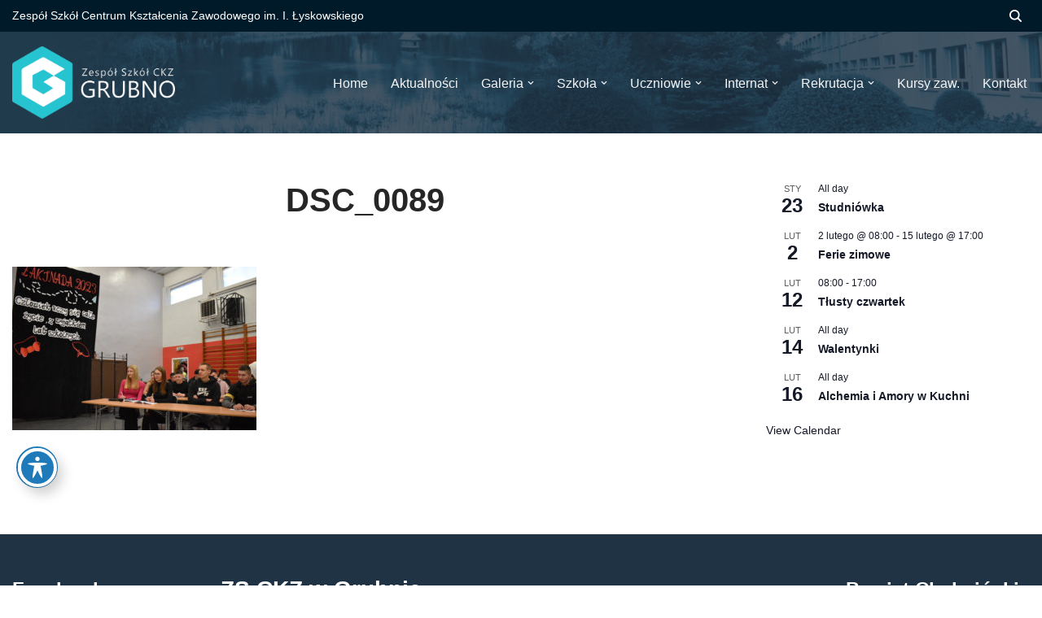

--- FILE ---
content_type: text/html; charset=UTF-8
request_url: https://grubno.pl/page/22450/zakinada-2023/dsc_0089-3/
body_size: 22451
content:
<!DOCTYPE html>
<html dir="ltr" lang="pl-PL" prefix="og: https://ogp.me/ns#">
<head>
<meta charset="UTF-8">
<meta name="viewport" content="width=device-width, initial-scale=1, minimum-scale=1">
<link rel="profile" href="http://gmpg.org/xfn/11">
<title>DSC_0089 | ZS CKZ Grubno</title>
<style>img:is([sizes="auto" i], [sizes^="auto," i]) { contain-intrinsic-size: 3000px 1500px }</style>
<!-- All in One SEO 4.8.2 - aioseo.com -->
<meta name="robots" content="max-image-preview:large" />
<meta name="author" content="MO"/>
<link rel="canonical" href="https://grubno.pl/page/22450/zakinada-2023/dsc_0089-3/" />
<meta name="generator" content="All in One SEO (AIOSEO) 4.8.2" />
<meta property="og:locale" content="pl_PL" />
<meta property="og:site_name" content="ZS CKZ Grubno | Zespół Szkół Centrum Kształcenia Zawodowego im. Ignacego Łyskowskiego w Grubnie" />
<meta property="og:type" content="article" />
<meta property="og:title" content="DSC_0089 | ZS CKZ Grubno" />
<meta property="og:url" content="https://grubno.pl/page/22450/zakinada-2023/dsc_0089-3/" />
<meta property="article:published_time" content="2023-01-20T13:33:24+00:00" />
<meta property="article:modified_time" content="2023-01-20T13:33:24+00:00" />
<meta property="article:publisher" content="https://www.facebook.com/GRUBNO" />
<meta name="twitter:card" content="summary" />
<meta name="twitter:title" content="DSC_0089 | ZS CKZ Grubno" />
<script type="application/ld+json" class="aioseo-schema">
{"@context":"https:\/\/schema.org","@graph":[{"@type":"BreadcrumbList","@id":"https:\/\/grubno.pl\/page\/22450\/zakinada-2023\/dsc_0089-3\/#breadcrumblist","itemListElement":[{"@type":"ListItem","@id":"https:\/\/grubno.pl\/#listItem","position":1,"name":"Dom","item":"https:\/\/grubno.pl\/","nextItem":{"@type":"ListItem","@id":"https:\/\/grubno.pl\/page\/22450\/zakinada-2023\/dsc_0089-3\/#listItem","name":"DSC_0089"}},{"@type":"ListItem","@id":"https:\/\/grubno.pl\/page\/22450\/zakinada-2023\/dsc_0089-3\/#listItem","position":2,"name":"DSC_0089","previousItem":{"@type":"ListItem","@id":"https:\/\/grubno.pl\/#listItem","name":"Dom"}}]},{"@type":"ItemPage","@id":"https:\/\/grubno.pl\/page\/22450\/zakinada-2023\/dsc_0089-3\/#itempage","url":"https:\/\/grubno.pl\/page\/22450\/zakinada-2023\/dsc_0089-3\/","name":"DSC_0089 | ZS CKZ Grubno","inLanguage":"pl-PL","isPartOf":{"@id":"https:\/\/grubno.pl\/#website"},"breadcrumb":{"@id":"https:\/\/grubno.pl\/page\/22450\/zakinada-2023\/dsc_0089-3\/#breadcrumblist"},"author":{"@id":"https:\/\/grubno.pl\/page\/author\/monika\/#author"},"creator":{"@id":"https:\/\/grubno.pl\/page\/author\/monika\/#author"},"datePublished":"2023-01-20T15:33:24+02:00","dateModified":"2023-01-20T15:33:24+02:00"},{"@type":"Organization","@id":"https:\/\/grubno.pl\/#organization","name":"ZS CKZ Grubno","description":"Zesp\u00f3\u0142 Szk\u00f3\u0142 Centrum Kszta\u0142cenia Zawodowego im. Ignacego \u0141yskowskiego w Grubnie","url":"https:\/\/grubno.pl\/","logo":{"@type":"ImageObject","url":"https:\/\/grubno.pl\/wp-content\/uploads\/2021\/03\/logo_grubno_flat_szer.jpg","@id":"https:\/\/grubno.pl\/page\/22450\/zakinada-2023\/dsc_0089-3\/#organizationLogo","width":819,"height":1024},"image":{"@id":"https:\/\/grubno.pl\/page\/22450\/zakinada-2023\/dsc_0089-3\/#organizationLogo"},"sameAs":["https:\/\/www.facebook.com\/GRUBNO"]},{"@type":"Person","@id":"https:\/\/grubno.pl\/page\/author\/monika\/#author","url":"https:\/\/grubno.pl\/page\/author\/monika\/","name":"MO"},{"@type":"WebSite","@id":"https:\/\/grubno.pl\/#website","url":"https:\/\/grubno.pl\/","name":"ZS CKZ Grubno","description":"Zesp\u00f3\u0142 Szk\u00f3\u0142 Centrum Kszta\u0142cenia Zawodowego im. Ignacego \u0141yskowskiego w Grubnie","inLanguage":"pl-PL","publisher":{"@id":"https:\/\/grubno.pl\/#organization"}}]}
</script>
<!-- All in One SEO -->
<link rel='dns-prefetch' href='//fonts.googleapis.com' />
<link rel="alternate" type="application/rss+xml" title="ZS CKZ Grubno &raquo; Kanał z wpisami" href="https://grubno.pl/feed/" />
<link rel="alternate" type="application/rss+xml" title="ZS CKZ Grubno &raquo; Kanał z komentarzami" href="https://grubno.pl/comments/feed/" />
<link rel="alternate" type="text/calendar" title="ZS CKZ Grubno &raquo; iCal Feed" href="https://grubno.pl/events/?ical=1" />
<script>
window._wpemojiSettings = {"baseUrl":"https:\/\/s.w.org\/images\/core\/emoji\/15.1.0\/72x72\/","ext":".png","svgUrl":"https:\/\/s.w.org\/images\/core\/emoji\/15.1.0\/svg\/","svgExt":".svg","source":{"concatemoji":"https:\/\/grubno.pl\/wp-includes\/js\/wp-emoji-release.min.js?ver=f50a9b2aa6d05d135064ac1040b064f0"}};
/*! This file is auto-generated */
!function(i,n){var o,s,e;function c(e){try{var t={supportTests:e,timestamp:(new Date).valueOf()};sessionStorage.setItem(o,JSON.stringify(t))}catch(e){}}function p(e,t,n){e.clearRect(0,0,e.canvas.width,e.canvas.height),e.fillText(t,0,0);var t=new Uint32Array(e.getImageData(0,0,e.canvas.width,e.canvas.height).data),r=(e.clearRect(0,0,e.canvas.width,e.canvas.height),e.fillText(n,0,0),new Uint32Array(e.getImageData(0,0,e.canvas.width,e.canvas.height).data));return t.every(function(e,t){return e===r[t]})}function u(e,t,n){switch(t){case"flag":return n(e,"\ud83c\udff3\ufe0f\u200d\u26a7\ufe0f","\ud83c\udff3\ufe0f\u200b\u26a7\ufe0f")?!1:!n(e,"\ud83c\uddfa\ud83c\uddf3","\ud83c\uddfa\u200b\ud83c\uddf3")&&!n(e,"\ud83c\udff4\udb40\udc67\udb40\udc62\udb40\udc65\udb40\udc6e\udb40\udc67\udb40\udc7f","\ud83c\udff4\u200b\udb40\udc67\u200b\udb40\udc62\u200b\udb40\udc65\u200b\udb40\udc6e\u200b\udb40\udc67\u200b\udb40\udc7f");case"emoji":return!n(e,"\ud83d\udc26\u200d\ud83d\udd25","\ud83d\udc26\u200b\ud83d\udd25")}return!1}function f(e,t,n){var r="undefined"!=typeof WorkerGlobalScope&&self instanceof WorkerGlobalScope?new OffscreenCanvas(300,150):i.createElement("canvas"),a=r.getContext("2d",{willReadFrequently:!0}),o=(a.textBaseline="top",a.font="600 32px Arial",{});return e.forEach(function(e){o[e]=t(a,e,n)}),o}function t(e){var t=i.createElement("script");t.src=e,t.defer=!0,i.head.appendChild(t)}"undefined"!=typeof Promise&&(o="wpEmojiSettingsSupports",s=["flag","emoji"],n.supports={everything:!0,everythingExceptFlag:!0},e=new Promise(function(e){i.addEventListener("DOMContentLoaded",e,{once:!0})}),new Promise(function(t){var n=function(){try{var e=JSON.parse(sessionStorage.getItem(o));if("object"==typeof e&&"number"==typeof e.timestamp&&(new Date).valueOf()<e.timestamp+604800&&"object"==typeof e.supportTests)return e.supportTests}catch(e){}return null}();if(!n){if("undefined"!=typeof Worker&&"undefined"!=typeof OffscreenCanvas&&"undefined"!=typeof URL&&URL.createObjectURL&&"undefined"!=typeof Blob)try{var e="postMessage("+f.toString()+"("+[JSON.stringify(s),u.toString(),p.toString()].join(",")+"));",r=new Blob([e],{type:"text/javascript"}),a=new Worker(URL.createObjectURL(r),{name:"wpTestEmojiSupports"});return void(a.onmessage=function(e){c(n=e.data),a.terminate(),t(n)})}catch(e){}c(n=f(s,u,p))}t(n)}).then(function(e){for(var t in e)n.supports[t]=e[t],n.supports.everything=n.supports.everything&&n.supports[t],"flag"!==t&&(n.supports.everythingExceptFlag=n.supports.everythingExceptFlag&&n.supports[t]);n.supports.everythingExceptFlag=n.supports.everythingExceptFlag&&!n.supports.flag,n.DOMReady=!1,n.readyCallback=function(){n.DOMReady=!0}}).then(function(){return e}).then(function(){var e;n.supports.everything||(n.readyCallback(),(e=n.source||{}).concatemoji?t(e.concatemoji):e.wpemoji&&e.twemoji&&(t(e.twemoji),t(e.wpemoji)))}))}((window,document),window._wpemojiSettings);
</script>
<style id='wp-emoji-styles-inline-css'>
img.wp-smiley, img.emoji {
display: inline !important;
border: none !important;
box-shadow: none !important;
height: 1em !important;
width: 1em !important;
margin: 0 0.07em !important;
vertical-align: -0.1em !important;
background: none !important;
padding: 0 !important;
}
</style>
<!-- <link rel='stylesheet' id='wp-block-library-css' href='https://grubno.pl/wp-includes/css/dist/block-library/style.min.css?ver=f50a9b2aa6d05d135064ac1040b064f0' media='all' /> -->
<link rel="stylesheet" type="text/css" href="//grubno.pl/wp-content/cache/wpfc-minified/mkazp1ed/4ajes.css" media="all"/>
<style id='classic-theme-styles-inline-css'>
/*! This file is auto-generated */
.wp-block-button__link{color:#fff;background-color:#32373c;border-radius:9999px;box-shadow:none;text-decoration:none;padding:calc(.667em + 2px) calc(1.333em + 2px);font-size:1.125em}.wp-block-file__button{background:#32373c;color:#fff;text-decoration:none}
</style>
<style id='global-styles-inline-css'>
:root{--wp--preset--aspect-ratio--square: 1;--wp--preset--aspect-ratio--4-3: 4/3;--wp--preset--aspect-ratio--3-4: 3/4;--wp--preset--aspect-ratio--3-2: 3/2;--wp--preset--aspect-ratio--2-3: 2/3;--wp--preset--aspect-ratio--16-9: 16/9;--wp--preset--aspect-ratio--9-16: 9/16;--wp--preset--color--black: #000000;--wp--preset--color--cyan-bluish-gray: #abb8c3;--wp--preset--color--white: #ffffff;--wp--preset--color--pale-pink: #f78da7;--wp--preset--color--vivid-red: #cf2e2e;--wp--preset--color--luminous-vivid-orange: #ff6900;--wp--preset--color--luminous-vivid-amber: #fcb900;--wp--preset--color--light-green-cyan: #7bdcb5;--wp--preset--color--vivid-green-cyan: #00d084;--wp--preset--color--pale-cyan-blue: #8ed1fc;--wp--preset--color--vivid-cyan-blue: #0693e3;--wp--preset--color--vivid-purple: #9b51e0;--wp--preset--color--neve-link-color: var(--nv-primary-accent);--wp--preset--color--neve-link-hover-color: var(--nv-secondary-accent);--wp--preset--color--nv-site-bg: var(--nv-site-bg);--wp--preset--color--nv-light-bg: var(--nv-light-bg);--wp--preset--color--nv-dark-bg: var(--nv-dark-bg);--wp--preset--color--neve-text-color: var(--nv-text-color);--wp--preset--color--nv-text-dark-bg: var(--nv-text-dark-bg);--wp--preset--color--nv-c-1: var(--nv-c-1);--wp--preset--color--nv-c-2: var(--nv-c-2);--wp--preset--gradient--vivid-cyan-blue-to-vivid-purple: linear-gradient(135deg,rgba(6,147,227,1) 0%,rgb(155,81,224) 100%);--wp--preset--gradient--light-green-cyan-to-vivid-green-cyan: linear-gradient(135deg,rgb(122,220,180) 0%,rgb(0,208,130) 100%);--wp--preset--gradient--luminous-vivid-amber-to-luminous-vivid-orange: linear-gradient(135deg,rgba(252,185,0,1) 0%,rgba(255,105,0,1) 100%);--wp--preset--gradient--luminous-vivid-orange-to-vivid-red: linear-gradient(135deg,rgba(255,105,0,1) 0%,rgb(207,46,46) 100%);--wp--preset--gradient--very-light-gray-to-cyan-bluish-gray: linear-gradient(135deg,rgb(238,238,238) 0%,rgb(169,184,195) 100%);--wp--preset--gradient--cool-to-warm-spectrum: linear-gradient(135deg,rgb(74,234,220) 0%,rgb(151,120,209) 20%,rgb(207,42,186) 40%,rgb(238,44,130) 60%,rgb(251,105,98) 80%,rgb(254,248,76) 100%);--wp--preset--gradient--blush-light-purple: linear-gradient(135deg,rgb(255,206,236) 0%,rgb(152,150,240) 100%);--wp--preset--gradient--blush-bordeaux: linear-gradient(135deg,rgb(254,205,165) 0%,rgb(254,45,45) 50%,rgb(107,0,62) 100%);--wp--preset--gradient--luminous-dusk: linear-gradient(135deg,rgb(255,203,112) 0%,rgb(199,81,192) 50%,rgb(65,88,208) 100%);--wp--preset--gradient--pale-ocean: linear-gradient(135deg,rgb(255,245,203) 0%,rgb(182,227,212) 50%,rgb(51,167,181) 100%);--wp--preset--gradient--electric-grass: linear-gradient(135deg,rgb(202,248,128) 0%,rgb(113,206,126) 100%);--wp--preset--gradient--midnight: linear-gradient(135deg,rgb(2,3,129) 0%,rgb(40,116,252) 100%);--wp--preset--font-size--small: 13px;--wp--preset--font-size--medium: 20px;--wp--preset--font-size--large: 36px;--wp--preset--font-size--x-large: 42px;--wp--preset--spacing--20: 0.44rem;--wp--preset--spacing--30: 0.67rem;--wp--preset--spacing--40: 1rem;--wp--preset--spacing--50: 1.5rem;--wp--preset--spacing--60: 2.25rem;--wp--preset--spacing--70: 3.38rem;--wp--preset--spacing--80: 5.06rem;--wp--preset--shadow--natural: 6px 6px 9px rgba(0, 0, 0, 0.2);--wp--preset--shadow--deep: 12px 12px 50px rgba(0, 0, 0, 0.4);--wp--preset--shadow--sharp: 6px 6px 0px rgba(0, 0, 0, 0.2);--wp--preset--shadow--outlined: 6px 6px 0px -3px rgba(255, 255, 255, 1), 6px 6px rgba(0, 0, 0, 1);--wp--preset--shadow--crisp: 6px 6px 0px rgba(0, 0, 0, 1);}:where(.is-layout-flex){gap: 0.5em;}:where(.is-layout-grid){gap: 0.5em;}body .is-layout-flex{display: flex;}.is-layout-flex{flex-wrap: wrap;align-items: center;}.is-layout-flex > :is(*, div){margin: 0;}body .is-layout-grid{display: grid;}.is-layout-grid > :is(*, div){margin: 0;}:where(.wp-block-columns.is-layout-flex){gap: 2em;}:where(.wp-block-columns.is-layout-grid){gap: 2em;}:where(.wp-block-post-template.is-layout-flex){gap: 1.25em;}:where(.wp-block-post-template.is-layout-grid){gap: 1.25em;}.has-black-color{color: var(--wp--preset--color--black) !important;}.has-cyan-bluish-gray-color{color: var(--wp--preset--color--cyan-bluish-gray) !important;}.has-white-color{color: var(--wp--preset--color--white) !important;}.has-pale-pink-color{color: var(--wp--preset--color--pale-pink) !important;}.has-vivid-red-color{color: var(--wp--preset--color--vivid-red) !important;}.has-luminous-vivid-orange-color{color: var(--wp--preset--color--luminous-vivid-orange) !important;}.has-luminous-vivid-amber-color{color: var(--wp--preset--color--luminous-vivid-amber) !important;}.has-light-green-cyan-color{color: var(--wp--preset--color--light-green-cyan) !important;}.has-vivid-green-cyan-color{color: var(--wp--preset--color--vivid-green-cyan) !important;}.has-pale-cyan-blue-color{color: var(--wp--preset--color--pale-cyan-blue) !important;}.has-vivid-cyan-blue-color{color: var(--wp--preset--color--vivid-cyan-blue) !important;}.has-vivid-purple-color{color: var(--wp--preset--color--vivid-purple) !important;}.has-neve-link-color-color{color: var(--wp--preset--color--neve-link-color) !important;}.has-neve-link-hover-color-color{color: var(--wp--preset--color--neve-link-hover-color) !important;}.has-nv-site-bg-color{color: var(--wp--preset--color--nv-site-bg) !important;}.has-nv-light-bg-color{color: var(--wp--preset--color--nv-light-bg) !important;}.has-nv-dark-bg-color{color: var(--wp--preset--color--nv-dark-bg) !important;}.has-neve-text-color-color{color: var(--wp--preset--color--neve-text-color) !important;}.has-nv-text-dark-bg-color{color: var(--wp--preset--color--nv-text-dark-bg) !important;}.has-nv-c-1-color{color: var(--wp--preset--color--nv-c-1) !important;}.has-nv-c-2-color{color: var(--wp--preset--color--nv-c-2) !important;}.has-black-background-color{background-color: var(--wp--preset--color--black) !important;}.has-cyan-bluish-gray-background-color{background-color: var(--wp--preset--color--cyan-bluish-gray) !important;}.has-white-background-color{background-color: var(--wp--preset--color--white) !important;}.has-pale-pink-background-color{background-color: var(--wp--preset--color--pale-pink) !important;}.has-vivid-red-background-color{background-color: var(--wp--preset--color--vivid-red) !important;}.has-luminous-vivid-orange-background-color{background-color: var(--wp--preset--color--luminous-vivid-orange) !important;}.has-luminous-vivid-amber-background-color{background-color: var(--wp--preset--color--luminous-vivid-amber) !important;}.has-light-green-cyan-background-color{background-color: var(--wp--preset--color--light-green-cyan) !important;}.has-vivid-green-cyan-background-color{background-color: var(--wp--preset--color--vivid-green-cyan) !important;}.has-pale-cyan-blue-background-color{background-color: var(--wp--preset--color--pale-cyan-blue) !important;}.has-vivid-cyan-blue-background-color{background-color: var(--wp--preset--color--vivid-cyan-blue) !important;}.has-vivid-purple-background-color{background-color: var(--wp--preset--color--vivid-purple) !important;}.has-neve-link-color-background-color{background-color: var(--wp--preset--color--neve-link-color) !important;}.has-neve-link-hover-color-background-color{background-color: var(--wp--preset--color--neve-link-hover-color) !important;}.has-nv-site-bg-background-color{background-color: var(--wp--preset--color--nv-site-bg) !important;}.has-nv-light-bg-background-color{background-color: var(--wp--preset--color--nv-light-bg) !important;}.has-nv-dark-bg-background-color{background-color: var(--wp--preset--color--nv-dark-bg) !important;}.has-neve-text-color-background-color{background-color: var(--wp--preset--color--neve-text-color) !important;}.has-nv-text-dark-bg-background-color{background-color: var(--wp--preset--color--nv-text-dark-bg) !important;}.has-nv-c-1-background-color{background-color: var(--wp--preset--color--nv-c-1) !important;}.has-nv-c-2-background-color{background-color: var(--wp--preset--color--nv-c-2) !important;}.has-black-border-color{border-color: var(--wp--preset--color--black) !important;}.has-cyan-bluish-gray-border-color{border-color: var(--wp--preset--color--cyan-bluish-gray) !important;}.has-white-border-color{border-color: var(--wp--preset--color--white) !important;}.has-pale-pink-border-color{border-color: var(--wp--preset--color--pale-pink) !important;}.has-vivid-red-border-color{border-color: var(--wp--preset--color--vivid-red) !important;}.has-luminous-vivid-orange-border-color{border-color: var(--wp--preset--color--luminous-vivid-orange) !important;}.has-luminous-vivid-amber-border-color{border-color: var(--wp--preset--color--luminous-vivid-amber) !important;}.has-light-green-cyan-border-color{border-color: var(--wp--preset--color--light-green-cyan) !important;}.has-vivid-green-cyan-border-color{border-color: var(--wp--preset--color--vivid-green-cyan) !important;}.has-pale-cyan-blue-border-color{border-color: var(--wp--preset--color--pale-cyan-blue) !important;}.has-vivid-cyan-blue-border-color{border-color: var(--wp--preset--color--vivid-cyan-blue) !important;}.has-vivid-purple-border-color{border-color: var(--wp--preset--color--vivid-purple) !important;}.has-neve-link-color-border-color{border-color: var(--wp--preset--color--neve-link-color) !important;}.has-neve-link-hover-color-border-color{border-color: var(--wp--preset--color--neve-link-hover-color) !important;}.has-nv-site-bg-border-color{border-color: var(--wp--preset--color--nv-site-bg) !important;}.has-nv-light-bg-border-color{border-color: var(--wp--preset--color--nv-light-bg) !important;}.has-nv-dark-bg-border-color{border-color: var(--wp--preset--color--nv-dark-bg) !important;}.has-neve-text-color-border-color{border-color: var(--wp--preset--color--neve-text-color) !important;}.has-nv-text-dark-bg-border-color{border-color: var(--wp--preset--color--nv-text-dark-bg) !important;}.has-nv-c-1-border-color{border-color: var(--wp--preset--color--nv-c-1) !important;}.has-nv-c-2-border-color{border-color: var(--wp--preset--color--nv-c-2) !important;}.has-vivid-cyan-blue-to-vivid-purple-gradient-background{background: var(--wp--preset--gradient--vivid-cyan-blue-to-vivid-purple) !important;}.has-light-green-cyan-to-vivid-green-cyan-gradient-background{background: var(--wp--preset--gradient--light-green-cyan-to-vivid-green-cyan) !important;}.has-luminous-vivid-amber-to-luminous-vivid-orange-gradient-background{background: var(--wp--preset--gradient--luminous-vivid-amber-to-luminous-vivid-orange) !important;}.has-luminous-vivid-orange-to-vivid-red-gradient-background{background: var(--wp--preset--gradient--luminous-vivid-orange-to-vivid-red) !important;}.has-very-light-gray-to-cyan-bluish-gray-gradient-background{background: var(--wp--preset--gradient--very-light-gray-to-cyan-bluish-gray) !important;}.has-cool-to-warm-spectrum-gradient-background{background: var(--wp--preset--gradient--cool-to-warm-spectrum) !important;}.has-blush-light-purple-gradient-background{background: var(--wp--preset--gradient--blush-light-purple) !important;}.has-blush-bordeaux-gradient-background{background: var(--wp--preset--gradient--blush-bordeaux) !important;}.has-luminous-dusk-gradient-background{background: var(--wp--preset--gradient--luminous-dusk) !important;}.has-pale-ocean-gradient-background{background: var(--wp--preset--gradient--pale-ocean) !important;}.has-electric-grass-gradient-background{background: var(--wp--preset--gradient--electric-grass) !important;}.has-midnight-gradient-background{background: var(--wp--preset--gradient--midnight) !important;}.has-small-font-size{font-size: var(--wp--preset--font-size--small) !important;}.has-medium-font-size{font-size: var(--wp--preset--font-size--medium) !important;}.has-large-font-size{font-size: var(--wp--preset--font-size--large) !important;}.has-x-large-font-size{font-size: var(--wp--preset--font-size--x-large) !important;}
:where(.wp-block-post-template.is-layout-flex){gap: 1.25em;}:where(.wp-block-post-template.is-layout-grid){gap: 1.25em;}
:where(.wp-block-columns.is-layout-flex){gap: 2em;}:where(.wp-block-columns.is-layout-grid){gap: 2em;}
:root :where(.wp-block-pullquote){font-size: 1.5em;line-height: 1.6;}
</style>
<!-- <link rel='stylesheet' id='acwp-main-css-css' href='https://grubno.pl/wp-content/plugins/accessible-poetry/assets/css/main.css?ver=f50a9b2aa6d05d135064ac1040b064f0' media='all' /> -->
<link rel="stylesheet" type="text/css" href="//grubno.pl/wp-content/cache/wpfc-minified/dvax5mwt/e43e6.css" media="all"/>
<link rel='stylesheet' id='acwp-mdi-css' href='https://fonts.googleapis.com/icon?family=Material+Icons&#038;ver=f50a9b2aa6d05d135064ac1040b064f0' media='all' />
<!-- <link rel='stylesheet' id='contact-form-7-css' href='https://grubno.pl/wp-content/plugins/contact-form-7/includes/css/styles.css?ver=6.0.6' media='all' /> -->
<!-- <link rel='stylesheet' id='polytechnic_addons_styles-css' href='https://grubno.pl/wp-content/plugins/polytechnic-addons/assets/polytechnic_addons_css.css?ver=f50a9b2aa6d05d135064ac1040b064f0' media='all' /> -->
<!-- <link rel='stylesheet' id='neve-style-css' href='https://grubno.pl/wp-content/themes/neve/style-main-new.min.css?ver=4.0.1' media='all' /> -->
<link rel="stylesheet" type="text/css" href="//grubno.pl/wp-content/cache/wpfc-minified/7vn65vrs/e4gbp.css" media="all"/>
<style id='neve-style-inline-css'>
.nv-ft-post {
margin-top:60px
}
.nv-ft-post .nv-ft-wrap:not(.layout-covers){
background:var(--nv-light-bg);
}
.nv-ft-post h2{
font-size:calc( var(--fontsize, var(--h2fontsize)) * 1.3)
}
.nv-ft-post .nv-meta-list{
display:block
}
.nv-ft-post .non-grid-content{
padding:32px
}
.nv-ft-post .wp-post-image{
position:absolute;
object-fit:cover;
width:100%;
height:100%
}
.nv-ft-post:not(.layout-covers) .nv-post-thumbnail-wrap{
margin:0;
position:relative;
min-height:320px
}
.nv-meta-list li.meta:not(:last-child):after { content:"/" }.nv-meta-list .no-mobile{
display:none;
}.nv-meta-list li.last::after{
content: ""!important;
}@media (min-width: 769px) {
.nv-meta-list .no-mobile {
display: inline-block;
}
.nv-meta-list li.last:not(:last-child)::after {
content: "/" !important;
}
}
:root{ --container: 748px;--postwidth:100%; --primarybtnbg: var(--nv-primary-accent); --primarybtnhoverbg: var(--nv-primary-accent); --primarybtncolor: #fff; --secondarybtncolor: var(--nv-primary-accent); --primarybtnhovercolor: #fff; --secondarybtnhovercolor: var(--nv-primary-accent);--primarybtnborderradius:3px;--secondarybtnborderradius:3px;--secondarybtnborderwidth:3px;--btnpadding:13px 15px;--primarybtnpadding:13px 15px;--secondarybtnpadding:calc(13px - 3px) calc(15px - 3px); --bodyfontfamily: Arial,Helvetica,sans-serif; --bodyfontsize: 15px; --bodylineheight: 1.6; --bodyletterspacing: 0px; --bodyfontweight: 400; --h1fontsize: 36px; --h1fontweight: 700; --h1lineheight: 1.2; --h1letterspacing: 0px; --h1texttransform: none; --h2fontsize: 28px; --h2fontweight: 700; --h2lineheight: 1.3; --h2letterspacing: 0px; --h2texttransform: none; --h3fontsize: 24px; --h3fontweight: 700; --h3lineheight: 1.4; --h3letterspacing: 0px; --h3texttransform: none; --h4fontsize: 20px; --h4fontweight: 700; --h4lineheight: 1.6; --h4letterspacing: 0px; --h4texttransform: none; --h5fontsize: 16px; --h5fontweight: 700; --h5lineheight: 1.6; --h5letterspacing: 0px; --h5texttransform: none; --h6fontsize: 14px; --h6fontweight: 700; --h6lineheight: 1.6; --h6letterspacing: 0px; --h6texttransform: none;--formfieldborderwidth:2px;--formfieldborderradius:3px; --formfieldbgcolor: var(--nv-site-bg); --formfieldbordercolor: #dddddd; --formfieldcolor: var(--nv-text-color);--formfieldpadding:10px 12px; } .nv-index-posts{ --borderradius:0px; } .single-post-container .alignfull > [class*="__inner-container"], .single-post-container .alignwide > [class*="__inner-container"]{ max-width:718px } .nv-meta-list{ --avatarsize: 20px; } .single .nv-meta-list{ --avatarsize: 20px; } .nv-is-boxed.nv-comments-wrap{ --padding:20px; } .nv-is-boxed.comment-respond{ --padding:20px; } .single:not(.single-product), .page{ --c-vspace:0 0 0 0;; } .global-styled{ --bgcolor: var(--nv-site-bg); } .header-top{ --rowbcolor: var(--nv-light-bg); --color: var(--nv-text-dark-bg); --bgcolor: #011a29; } .header-main{ --rowbwidth:0px; --rowbcolor: var(--nv-light-bg); --color: #ffffff; --overlaycolor: #1f3345;--bgimage:url("https://grubno.pl/wp-content/uploads/2025/04/header_21_3.jpg");--bgposition:50% 50%;;--bgoverlayopacity:0.82; } .header-bottom{ --rowbcolor: var(--nv-light-bg); --color: var(--nv-text-color); --bgcolor: var(--nv-site-bg); } .header-menu-sidebar-bg{ --justify: flex-start; --textalign: left;--flexg: 1;--wrapdropdownwidth: auto; --color: var(--nv-text-color); --bgcolor: var(--nv-site-bg); } .header-menu-sidebar{ width: 360px; } .builder-item--logo{ --maxwidth: 120px; --fs: 24px;--padding:10px 0;--margin:0; --textalign: left;--justify: flex-start; } .builder-item--nav-icon,.header-menu-sidebar .close-sidebar-panel .navbar-toggle{ --borderradius:0; } .builder-item--nav-icon{ --label-margin:0 5px 0 0;;--padding:10px 15px;--margin:0; } .builder-item--primary-menu{ --color: var(--nv-light-bg); --hovercolor: var(--nv-text-dark-bg); --hovertextcolor: var(--nv-text-color); --activecolor: var(--nv-light-bg); --spacing: 20px; --height: 25px;--padding:0;--margin:0; --fontsize: 1em; --lineheight: 1.6; --letterspacing: 0px; --fontweight: 500; --texttransform: none; --iconsize: 1em; } .hfg-is-group.has-primary-menu .inherit-ff{ --inheritedfw: 500; } .builder-item--custom_html{ --color: var(--nv-text-dark-bg);--padding:0;--margin:0; --fontsize: 0.8em; --lineheight: 1.6em; --letterspacing: 0px; --fontweight: 500; --texttransform: none; --iconsize: 0.8em; --textalign: left;--justify: flex-start; } .builder-item--header_search_responsive{ --iconsize: 15px; --formfieldfontsize: 14px;--formfieldborderwidth:2px;--formfieldborderradius:2px; --height: 40px;--padding:0 10px;--margin:0; } .footer-top-inner .row{ grid-template-columns:1fr 1fr 1fr; --valign: flex-start; } .footer-top{ --rowbcolor: var(--nv-light-bg); --color: var(--nv-text-color); --bgcolor: var(--nv-site-bg); } .footer-main-inner .row{ grid-template-columns:1fr 3fr 1fr; --valign: flex-start; } .footer-main{ --rowbwidth:40px; --rowbcolor: #1f3345; --color: var(--nv-text-dark-bg); --bgcolor: #1f3345; } .footer-bottom-inner .row{ grid-template-columns:2fr 1fr; --valign: flex-start; } .footer-bottom{ --rowbwidth:10px; --rowbcolor: var(--nv-dark-bg); --color: var(--nv-text-dark-bg); --bgcolor: var(--nv-dark-bg); } .builder-item--footer-one-widgets{ --padding:0;--margin:0; --textalign: left;--justify: flex-start; } .builder-item--footer-two-widgets{ --padding:0;--margin:0; --textalign: left;--justify: flex-start; } .builder-item--footer-three-widgets{ --padding:0;--margin:0; --textalign: left;--justify: flex-start; } .builder-item--footer-four-widgets{ --padding:0;--margin:0; --textalign: left;--justify: flex-start; } .builder-item--footer-menu{ --hovercolor: var(--nv-primary-accent); --spacing: 20px; --height: 25px;--padding:0;--margin:0; --fontsize: 1em; --lineheight: 1.6; --letterspacing: 0px; --fontweight: 500; --texttransform: none; --iconsize: 1em; --textalign: left;--justify: flex-start; } @media(min-width: 576px){ :root{ --container: 992px;--postwidth:50%;--btnpadding:13px 15px;--primarybtnpadding:13px 15px;--secondarybtnpadding:calc(13px - 3px) calc(15px - 3px); --bodyfontsize: 16px; --bodylineheight: 1.6; --bodyletterspacing: 0px; --h1fontsize: 38px; --h1lineheight: 1.2; --h1letterspacing: 0px; --h2fontsize: 30px; --h2lineheight: 1.2; --h2letterspacing: 0px; --h3fontsize: 26px; --h3lineheight: 1.4; --h3letterspacing: 0px; --h4fontsize: 22px; --h4lineheight: 1.5; --h4letterspacing: 0px; --h5fontsize: 18px; --h5lineheight: 1.6; --h5letterspacing: 0px; --h6fontsize: 14px; --h6lineheight: 1.6; --h6letterspacing: 0px; } .single-post-container .alignfull > [class*="__inner-container"], .single-post-container .alignwide > [class*="__inner-container"]{ max-width:962px } .nv-meta-list{ --avatarsize: 20px; } .single .nv-meta-list{ --avatarsize: 20px; } .nv-is-boxed.nv-comments-wrap{ --padding:30px; } .nv-is-boxed.comment-respond{ --padding:30px; } .single:not(.single-product), .page{ --c-vspace:0 0 0 0;; } .header-main{ --rowbwidth:0px; } .header-menu-sidebar-bg{ --justify: flex-start; --textalign: left;--flexg: 1;--wrapdropdownwidth: auto; } .header-menu-sidebar{ width: 360px; } .builder-item--logo{ --maxwidth: 120px; --fs: 24px;--padding:10px 0;--margin:0; --textalign: left;--justify: flex-start; } .builder-item--nav-icon{ --label-margin:0 5px 0 0;;--padding:10px 15px;--margin:0; } .builder-item--primary-menu{ --spacing: 20px; --height: 25px;--padding:0;--margin:0; --fontsize: 1em; --lineheight: 1.6; --letterspacing: 0px; --iconsize: 1em; } .builder-item--custom_html{ --padding:0;--margin:0; --fontsize: 1em; --lineheight: 1.6em; --letterspacing: 0px; --iconsize: 1em; --textalign: left;--justify: flex-start; } .builder-item--header_search_responsive{ --formfieldfontsize: 14px;--formfieldborderwidth:2px;--formfieldborderradius:2px; --height: 40px;--padding:0 10px;--margin:0; } .footer-main{ --rowbwidth:0px; } .footer-bottom{ --rowbwidth:0px; } .builder-item--footer-one-widgets{ --padding:0;--margin:0; --textalign: left;--justify: flex-start; } .builder-item--footer-two-widgets{ --padding:0;--margin:0; --textalign: left;--justify: flex-start; } .builder-item--footer-three-widgets{ --padding:0;--margin:0; --textalign: left;--justify: flex-start; } .builder-item--footer-four-widgets{ --padding:0;--margin:0; --textalign: left;--justify: flex-start; } .builder-item--footer-menu{ --spacing: 20px; --height: 25px;--padding:0;--margin:0; --fontsize: 1em; --lineheight: 1.6; --letterspacing: 0px; --iconsize: 1em; --textalign: left;--justify: flex-start; } }@media(min-width: 960px){ :root{ --container: 1570px;--postwidth:25%;--btnpadding:13px 15px;--primarybtnpadding:13px 15px;--secondarybtnpadding:calc(13px - 3px) calc(15px - 3px); --bodyfontsize: 16px; --bodylineheight: 1.7; --bodyletterspacing: 0px; --h1fontsize: 40px; --h1lineheight: 1.1; --h1letterspacing: 0px; --h2fontsize: 32px; --h2lineheight: 1.2; --h2letterspacing: 0px; --h3fontsize: 28px; --h3lineheight: 1.4; --h3letterspacing: 0px; --h4fontsize: 24px; --h4lineheight: 1.5; --h4letterspacing: 0px; --h5fontsize: 20px; --h5lineheight: 1.6; --h5letterspacing: 0px; --h6fontsize: 16px; --h6lineheight: 1.6; --h6letterspacing: 0px; } body:not(.single):not(.archive):not(.blog):not(.search):not(.error404) .neve-main > .container .col, body.post-type-archive-course .neve-main > .container .col, body.post-type-archive-llms_membership .neve-main > .container .col{ max-width: 100%; } body:not(.single):not(.archive):not(.blog):not(.search):not(.error404) .nv-sidebar-wrap, body.post-type-archive-course .nv-sidebar-wrap, body.post-type-archive-llms_membership .nv-sidebar-wrap{ max-width: 0%; } .neve-main > .archive-container .nv-index-posts.col{ max-width: 100%; } .neve-main > .archive-container .nv-sidebar-wrap{ max-width: 0%; } .neve-main > .single-post-container .nv-single-post-wrap.col{ max-width: 70%; } .single-post-container .alignfull > [class*="__inner-container"], .single-post-container .alignwide > [class*="__inner-container"]{ max-width:1069px } .container-fluid.single-post-container .alignfull > [class*="__inner-container"], .container-fluid.single-post-container .alignwide > [class*="__inner-container"]{ max-width:calc(70% + 15px) } .neve-main > .single-post-container .nv-sidebar-wrap{ max-width: 30%; } .nv-meta-list{ --avatarsize: 20px; } .single .nv-meta-list{ --avatarsize: 20px; } .nv-is-boxed.nv-comments-wrap{ --padding:40px; } .nv-is-boxed.comment-respond{ --padding:40px; } .single:not(.single-product), .page{ --c-vspace:0 0 0 0;; } .header-main{ --rowbwidth:0px; } .header-menu-sidebar-bg{ --justify: flex-start; --textalign: left;--flexg: 1;--wrapdropdownwidth: auto; } .header-menu-sidebar{ width: 360px; } .builder-item--logo{ --maxwidth: 200px; --fs: 24px;--padding:10px 0;--margin:0; --textalign: left;--justify: flex-start; } .builder-item--nav-icon{ --label-margin:0 5px 0 0;;--padding:10px 15px;--margin:0; } .builder-item--primary-menu{ --spacing: 20px; --height: 25px;--padding:0;--margin:0; --fontsize: 1em; --lineheight: 1.6; --letterspacing: 0px; --iconsize: 1em; } .builder-item--custom_html{ --padding:0;--margin:0; --fontsize: 0.9em; --lineheight: 1.6em; --letterspacing: 0px; --iconsize: 0.9em; --textalign: left;--justify: flex-start; } .builder-item--header_search_responsive{ --formfieldfontsize: 14px;--formfieldborderwidth:2px;--formfieldborderradius:2px; --height: 40px;--padding:0 10px;--margin:0; } .footer-main{ --rowbwidth:40px; } .footer-bottom{ --rowbwidth:10px; } .builder-item--footer-one-widgets{ --padding:0;--margin:0; --textalign: left;--justify: flex-start; } .builder-item--footer-two-widgets{ --padding:0;--margin:0; --textalign: left;--justify: flex-start; } .builder-item--footer-three-widgets{ --padding:0;--margin:0; --textalign: left;--justify: flex-start; } .builder-item--footer-four-widgets{ --padding:0;--margin:0; --textalign: left;--justify: flex-start; } .builder-item--footer-menu{ --spacing: 20px; --height: 25px;--padding:0;--margin:0; --fontsize: 1em; --lineheight: 1.6; --letterspacing: 0px; --iconsize: 1em; --textalign: right;--justify: flex-end; } }:root{--nv-primary-accent:#2f5aae;--nv-secondary-accent:#2f5aae;--nv-site-bg:#ffffff;--nv-light-bg:#f4f5f7;--nv-dark-bg:#121212;--nv-text-color:#272626;--nv-text-dark-bg:#ffffff;--nv-c-1:#9463ae;--nv-c-2:#be574b;--nv-fallback-ff:Arial, Helvetica, sans-serif;}
</style>
<style id='akismet-widget-style-inline-css'>
.a-stats {
--akismet-color-mid-green: #357b49;
--akismet-color-white: #fff;
--akismet-color-light-grey: #f6f7f7;
max-width: 350px;
width: auto;
}
.a-stats * {
all: unset;
box-sizing: border-box;
}
.a-stats strong {
font-weight: 600;
}
.a-stats a.a-stats__link,
.a-stats a.a-stats__link:visited,
.a-stats a.a-stats__link:active {
background: var(--akismet-color-mid-green);
border: none;
box-shadow: none;
border-radius: 8px;
color: var(--akismet-color-white);
cursor: pointer;
display: block;
font-family: -apple-system, BlinkMacSystemFont, 'Segoe UI', 'Roboto', 'Oxygen-Sans', 'Ubuntu', 'Cantarell', 'Helvetica Neue', sans-serif;
font-weight: 500;
padding: 12px;
text-align: center;
text-decoration: none;
transition: all 0.2s ease;
}
/* Extra specificity to deal with TwentyTwentyOne focus style */
.widget .a-stats a.a-stats__link:focus {
background: var(--akismet-color-mid-green);
color: var(--akismet-color-white);
text-decoration: none;
}
.a-stats a.a-stats__link:hover {
filter: brightness(110%);
box-shadow: 0 4px 12px rgba(0, 0, 0, 0.06), 0 0 2px rgba(0, 0, 0, 0.16);
}
.a-stats .count {
color: var(--akismet-color-white);
display: block;
font-size: 1.5em;
line-height: 1.4;
padding: 0 13px;
white-space: nowrap;
}
</style>
<!-- <link rel='stylesheet' id='ari-fancybox-css' href='https://grubno.pl/wp-content/plugins/ari-fancy-lightbox/assets/fancybox/jquery.fancybox.min.css?ver=1.3.18' media='all' /> -->
<link rel="stylesheet" type="text/css" href="//grubno.pl/wp-content/cache/wpfc-minified/g29m6pwt/e4431.css" media="all"/>
<style id='ari-fancybox-inline-css'>
BODY .fancybox-container{z-index:200000}BODY .fancybox-is-open .fancybox-bg{opacity:0.87}BODY .fancybox-bg {background-color:#0f0f11}BODY .fancybox-thumbs {background-color:#ffffff}
</style>
<script src='//grubno.pl/wp-content/cache/wpfc-minified/kncomd9d/4ajl3.js' type="text/javascript"></script>
<!-- <script src="https://grubno.pl/wp-includes/js/jquery/jquery.min.js?ver=3.7.1" id="jquery-core-js"></script> -->
<!-- <script src="https://grubno.pl/wp-includes/js/jquery/jquery-migrate.min.js?ver=3.4.1" id="jquery-migrate-js"></script> -->
<script id="ari-fancybox-js-extra">
var ARI_FANCYBOX = {"lightbox":{"backFocus":false,"trapFocus":false,"thumbs":{"hideOnClose":false},"touch":{"vertical":true,"momentum":true},"buttons":["slideShow","fullScreen","thumbs","close"],"lang":"custom","i18n":{"custom":{"PREV":"Previous","NEXT":"Next","PLAY_START":"Start slideshow (P)","PLAY_STOP":"Stop slideshow (P)","FULL_SCREEN":"Full screen (F)","THUMBS":"Thumbnails (G)","CLOSE":"Close (Esc)","ERROR":"The requested content cannot be loaded. <br\/> Please try again later."}}},"convert":{"images":{"convert":true,"post_grouping":true}},"viewers":{"pdfjs":{"url":"https:\/\/grubno.pl\/wp-content\/plugins\/ari-fancy-lightbox\/assets\/pdfjs\/web\/viewer.html"}}};
</script>
<script src='//grubno.pl/wp-content/cache/wpfc-minified/qt0hzgt8/e4431.js' type="text/javascript"></script>
<!-- <script src="https://grubno.pl/wp-content/plugins/ari-fancy-lightbox/assets/fancybox/jquery.fancybox.min.js?ver=1.3.18" id="ari-fancybox-js"></script> -->
<link rel="https://api.w.org/" href="https://grubno.pl/wp-json/" /><link rel="alternate" title="JSON" type="application/json" href="https://grubno.pl/wp-json/wp/v2/media/22459" /><link rel="EditURI" type="application/rsd+xml" title="RSD" href="https://grubno.pl/xmlrpc.php?rsd" />
<link rel='shortlink' href='https://grubno.pl/?p=22459' />
<link rel="alternate" title="oEmbed (JSON)" type="application/json+oembed" href="https://grubno.pl/wp-json/oembed/1.0/embed?url=https%3A%2F%2Fgrubno.pl%2Fpage%2F22450%2Fzakinada-2023%2Fdsc_0089-3%2F" />
<link rel="alternate" title="oEmbed (XML)" type="text/xml+oembed" href="https://grubno.pl/wp-json/oembed/1.0/embed?url=https%3A%2F%2Fgrubno.pl%2Fpage%2F22450%2Fzakinada-2023%2Fdsc_0089-3%2F&#038;format=xml" />
<meta name="tec-api-version" content="v1"><meta name="tec-api-origin" content="https://grubno.pl"><link rel="alternate" href="https://grubno.pl/wp-json/tribe/events/v1/" />		<style type="text/css">
.better-tag-cloud-shortcode li,
.better-tag-cloud-shortcode li a,
li#better-tag-cloud ul.wp-tag-cloud li,
li#better-tag-cloud ul.wp-tag-cloud li a {
display:	inline;
}
</style> <style type="text/css" media="screen">body{position:relative}#dynamic-to-top{display:none;overflow:hidden;width:auto;z-index:90;position:fixed;bottom:20px;right:20px;top:auto;left:auto;font-family:sans-serif;font-size:1em;color:#fff;text-decoration:none;padding:17px 16px;border:1px solid #000;background:#272727;-webkit-background-origin:border;-moz-background-origin:border;-icab-background-origin:border;-khtml-background-origin:border;-o-background-origin:border;background-origin:border;-webkit-background-clip:padding-box;-moz-background-clip:padding-box;-icab-background-clip:padding-box;-khtml-background-clip:padding-box;-o-background-clip:padding-box;background-clip:padding-box;-webkit-box-shadow:0 1px 3px rgba( 0, 0, 0, 0.4 ), inset 0 0 0 1px rgba( 0, 0, 0, 0.2 ), inset 0 1px 0 rgba( 255, 255, 255, .4 ), inset 0 10px 10px rgba( 255, 255, 255, .1 );-ms-box-shadow:0 1px 3px rgba( 0, 0, 0, 0.4 ), inset 0 0 0 1px rgba( 0, 0, 0, 0.2 ), inset 0 1px 0 rgba( 255, 255, 255, .4 ), inset 0 10px 10px rgba( 255, 255, 255, .1 );-moz-box-shadow:0 1px 3px rgba( 0, 0, 0, 0.4 ), inset 0 0 0 1px rgba( 0, 0, 0, 0.2 ), inset 0 1px 0 rgba( 255, 255, 255, .4 ), inset 0 10px 10px rgba( 255, 255, 255, .1 );-o-box-shadow:0 1px 3px rgba( 0, 0, 0, 0.4 ), inset 0 0 0 1px rgba( 0, 0, 0, 0.2 ), inset 0 1px 0 rgba( 255, 255, 255, .4 ), inset 0 10px 10px rgba( 255, 255, 255, .1 );-khtml-box-shadow:0 1px 3px rgba( 0, 0, 0, 0.4 ), inset 0 0 0 1px rgba( 0, 0, 0, 0.2 ), inset 0 1px 0 rgba( 255, 255, 255, .4 ), inset 0 10px 10px rgba( 255, 255, 255, .1 );-icab-box-shadow:0 1px 3px rgba( 0, 0, 0, 0.4 ), inset 0 0 0 1px rgba( 0, 0, 0, 0.2 ), inset 0 1px 0 rgba( 255, 255, 255, .4 ), inset 0 10px 10px rgba( 255, 255, 255, .1 );box-shadow:0 1px 3px rgba( 0, 0, 0, 0.4 ), inset 0 0 0 1px rgba( 0, 0, 0, 0.2 ), inset 0 1px 0 rgba( 255, 255, 255, .4 ), inset 0 10px 10px rgba( 255, 255, 255, .1 );-webkit-border-radius:30px;-moz-border-radius:30px;-icab-border-radius:30px;-khtml-border-radius:30px;border-radius:30px}#dynamic-to-top:hover{background:#4e9c9c;background:#272727 -webkit-gradient( linear, 0% 0%, 0% 100%, from( rgba( 255, 255, 255, .2 ) ), to( rgba( 0, 0, 0, 0 ) ) );background:#272727 -webkit-linear-gradient( top, rgba( 255, 255, 255, .2 ), rgba( 0, 0, 0, 0 ) );background:#272727 -khtml-linear-gradient( top, rgba( 255, 255, 255, .2 ), rgba( 0, 0, 0, 0 ) );background:#272727 -moz-linear-gradient( top, rgba( 255, 255, 255, .2 ), rgba( 0, 0, 0, 0 ) );background:#272727 -o-linear-gradient( top, rgba( 255, 255, 255, .2 ), rgba( 0, 0, 0, 0 ) );background:#272727 -ms-linear-gradient( top, rgba( 255, 255, 255, .2 ), rgba( 0, 0, 0, 0 ) );background:#272727 -icab-linear-gradient( top, rgba( 255, 255, 255, .2 ), rgba( 0, 0, 0, 0 ) );background:#272727 linear-gradient( top, rgba( 255, 255, 255, .2 ), rgba( 0, 0, 0, 0 ) );cursor:pointer}#dynamic-to-top:active{background:#272727;background:#272727 -webkit-gradient( linear, 0% 0%, 0% 100%, from( rgba( 0, 0, 0, .3 ) ), to( rgba( 0, 0, 0, 0 ) ) );background:#272727 -webkit-linear-gradient( top, rgba( 0, 0, 0, .1 ), rgba( 0, 0, 0, 0 ) );background:#272727 -moz-linear-gradient( top, rgba( 0, 0, 0, .1 ), rgba( 0, 0, 0, 0 ) );background:#272727 -khtml-linear-gradient( top, rgba( 0, 0, 0, .1 ), rgba( 0, 0, 0, 0 ) );background:#272727 -o-linear-gradient( top, rgba( 0, 0, 0, .1 ), rgba( 0, 0, 0, 0 ) );background:#272727 -ms-linear-gradient( top, rgba( 0, 0, 0, .1 ), rgba( 0, 0, 0, 0 ) );background:#272727 -icab-linear-gradient( top, rgba( 0, 0, 0, .1 ), rgba( 0, 0, 0, 0 ) );background:#272727 linear-gradient( top, rgba( 0, 0, 0, .1 ), rgba( 0, 0, 0, 0 ) )}#dynamic-to-top,#dynamic-to-top:active,#dynamic-to-top:focus,#dynamic-to-top:hover{outline:none}#dynamic-to-top span{display:block;overflow:hidden;width:14px;height:12px;background:url( https://grubno.pl/wp-content/plugins/dynamic-to-top/css/images/up.png )no-repeat center center}</style><meta name="generator" content="Powered by WPBakery Page Builder - drag and drop page builder for WordPress."/>
<link rel="icon" href="https://grubno.pl/wp-content/uploads/2021/01/cropped-logo_grubno_fb-32x32.jpg" sizes="32x32" />
<link rel="icon" href="https://grubno.pl/wp-content/uploads/2021/01/cropped-logo_grubno_fb-192x192.jpg" sizes="192x192" />
<link rel="apple-touch-icon" href="https://grubno.pl/wp-content/uploads/2021/01/cropped-logo_grubno_fb-180x180.jpg" />
<meta name="msapplication-TileImage" content="https://grubno.pl/wp-content/uploads/2021/01/cropped-logo_grubno_fb-270x270.jpg" />
<style id="wp-custom-css">
#block-2 .wp-block-heading,
#block-2.widget {
margin-bottom: 10px !important;
}
.footer-main {
padding-bottom: var(--rowbwidth);
}
.builder-item .component-wrap > div > p > a,
.builder-item .component-wrap > div > p  {
color: #999999;
font-size: 12px;
}
.hover-image .module-content .content-inner {
line-height: 1.3rem !important;
font-size: 14px !important;
}
.header-menu-sidebar-inner {
background-color: #011a29 !important;
}		</style>
<!-- Styles cached and displayed inline for speed. Generated by http://stylesplugin.com -->
<style type="text/css" id="styles-plugin-css">
</style>
<noscript><style> .wpb_animate_when_almost_visible { opacity: 1; }</style></noscript>
</head>
<body  class="attachment wp-singular attachment-template-default single single-attachment postid-22459 attachmentid-22459 attachment-jpeg wp-theme-neve acwp-readable-arial tribe-no-js styles  nv-blog-grid nv-sidebar-right menu_sidebar_slide_left wpb-js-composer js-comp-ver-6.3.0 vc_responsive" id="neve_body"  >
<div class="wrapper">
<header class="header"  >
<a class="neve-skip-link show-on-focus" href="#content" >
Przejdź do treści		</a>
<div id="header-grid"  class="hfg_header site-header">
<div class="header--row header-top hide-on-mobile hide-on-tablet layout-full-contained header--row"
data-row-id="top" data-show-on="desktop">
<div
class="header--row-inner header-top-inner">
<div class="container">
<div
class="row row--wrapper"
data-section="hfg_header_layout_top" >
<div class="hfg-slot left"><div class="builder-item desktop-left"><div class="item--inner builder-item--custom_html"
data-section="custom_html"
data-item-id="custom_html">
<div class="nv-html-content"> 	<div class="left">
<div class="right-blurb">
<div class="blurb">Zespół Szkół Centrum Kształcenia Zawodowego im. I. Łyskowskiego</div>
</div>
</div>
</div>
</div>
</div></div><div class="hfg-slot right"><div class="builder-item desktop-left"><div class="item--inner builder-item--header_search_responsive"
data-section="header_search_responsive"
data-item-id="header_search_responsive">
<div class="nv-search-icon-component" >
<div  class="menu-item-nav-search floating">
<a aria-label="Szukaj" href="#" class="nv-icon nv-search" >
<svg width="15" height="15" viewBox="48 48 416 416"><path d="M456.69 421.39L362.6 327.3a173.81 173.81 0 0 0 34.84-104.58C397.44 126.38 319.06 48 222.72 48S48 126.38 48 222.72s78.38 174.72 174.72 174.72A173.81 173.81 0 0 0 327.3 362.6l94.09 94.09a25 25 0 0 0 35.3-35.3ZM97.92 222.72a124.8 124.8 0 1 1 124.8 124.8a124.95 124.95 0 0 1-124.8-124.8Z" /></svg>
</a>		<div class="nv-nav-search" aria-label="search">
<div class="form-wrap ">
<form role="search"
method="get"
class="search-form"
action="https://grubno.pl/">
<label>
<span class="screen-reader-text">Szukaj...</span>
</label>
<input type="search"
class="search-field"
aria-label="Szukaj"
placeholder="Szukaj..."
value=""
name="s"/>
<button type="submit"
class="search-submit nv-submit"
aria-label="Szukaj">
<span class="nv-search-icon-wrap">
<span class="nv-icon nv-search" >
<svg width="15" height="15" viewBox="0 0 1792 1792" xmlns="http://www.w3.org/2000/svg"><path d="M1216 832q0-185-131.5-316.5t-316.5-131.5-316.5 131.5-131.5 316.5 131.5 316.5 316.5 131.5 316.5-131.5 131.5-316.5zm512 832q0 52-38 90t-90 38q-54 0-90-38l-343-342q-179 124-399 124-143 0-273.5-55.5t-225-150-150-225-55.5-273.5 55.5-273.5 150-225 225-150 273.5-55.5 273.5 55.5 225 150 150 225 55.5 273.5q0 220-124 399l343 343q37 37 37 90z" /></svg>
</span>			</span>
</button>
</form>
</div>
<div class="close-container ">
<button  class="close-responsive-search" aria-label="Zamknij"
>
<svg width="50" height="50" viewBox="0 0 20 20" fill="#555555"><path d="M14.95 6.46L11.41 10l3.54 3.54l-1.41 1.41L10 11.42l-3.53 3.53l-1.42-1.42L8.58 10L5.05 6.47l1.42-1.42L10 8.58l3.54-3.53z"/></svg>
</button>
</div>
</div>
</div>
</div>
</div>
</div></div>							</div>
</div>
</div>
</div>
<nav class="header--row header-main hide-on-mobile hide-on-tablet layout-full-contained nv-navbar header--row"
data-row-id="main" data-show-on="desktop">
<div
class="header--row-inner header-main-inner">
<div class="container">
<div
class="row row--wrapper"
data-section="hfg_header_layout_main" >
<div class="hfg-slot left"><div class="builder-item desktop-left"><div class="item--inner builder-item--logo"
data-section="title_tagline"
data-item-id="logo">
<div class="site-logo">
<a class="brand" href="https://grubno.pl/" aria-label="ZS CKZ Grubno Zespół Szkół Centrum Kształcenia Zawodowego im. Ignacego Łyskowskiego w Grubnie" rel="home"><img width="500" height="223" src="https://grubno.pl/wp-content/uploads/2025/04/s_logo_grubno_dark.png" class="neve-site-logo skip-lazy" alt="" data-variant="logo" decoding="async" fetchpriority="high" srcset="https://grubno.pl/wp-content/uploads/2025/04/s_logo_grubno_dark.png 500w, https://grubno.pl/wp-content/uploads/2025/04/s_logo_grubno_dark-300x134.png 300w" sizes="(max-width: 500px) 100vw, 500px" /></a></div>
</div>
</div></div><div class="hfg-slot right"><div class="builder-item has-nav"><div class="item--inner builder-item--primary-menu has_menu"
data-section="header_menu_primary"
data-item-id="primary-menu">
<div class="nv-nav-wrap">
<div role="navigation" class="nav-menu-primary style-border-bottom m-style"
aria-label="Menu główne">
<ul id="nv-primary-navigation-main" class="primary-menu-ul nav-ul menu-desktop"><li id="menu-item-4" class="menu-item menu-item-type-custom menu-item-object-custom menu-item-home menu-item-4"><div class="wrap"><a href="https://grubno.pl/"><div class="pading">Home</div></a></div></li>
<li id="menu-item-17" class="menu-item menu-item-type-taxonomy menu-item-object-category menu-item-17"><div class="wrap"><a href="https://grubno.pl/page/category/aktualnosci/"><div class="pading">Aktualności</div></a></div></li>
<li id="menu-item-20" class="menu-item menu-item-type-taxonomy menu-item-object-category menu-item-has-children menu-item-20"><div class="wrap"><a href="https://grubno.pl/page/category/galeria/"><span class="menu-item-title-wrap dd-title"><div class="pading">Galeria</div></span></a><div role="button" aria-pressed="false" aria-label="Otwórz podmenu" tabindex="0" class="caret-wrap caret 3" style="margin-left:5px;"><span class="caret"><svg fill="currentColor" aria-label="Menu rozwijalne" xmlns="http://www.w3.org/2000/svg" viewBox="0 0 448 512"><path d="M207.029 381.476L12.686 187.132c-9.373-9.373-9.373-24.569 0-33.941l22.667-22.667c9.357-9.357 24.522-9.375 33.901-.04L224 284.505l154.745-154.021c9.379-9.335 24.544-9.317 33.901.04l22.667 22.667c9.373 9.373 9.373 24.569 0 33.941L240.971 381.476c-9.373 9.372-24.569 9.372-33.942 0z"/></svg></span></div></div>
<ul class="sub-menu">
<li id="menu-item-405" class="menu-item menu-item-type-taxonomy menu-item-object-category menu-item-405"><div class="wrap"><a href="https://grubno.pl/page/category/galeria/">Najnowsze zdjęcia</a></div></li>
<li id="menu-item-21" class="menu-item menu-item-type-taxonomy menu-item-object-category menu-item-21"><div class="wrap"><a href="https://grubno.pl/page/category/galeria/imprezy/">Wydarzenia</a></div></li>
<li id="menu-item-22" class="menu-item menu-item-type-taxonomy menu-item-object-category menu-item-22"><div class="wrap"><a href="https://grubno.pl/page/category/galeria/klasy/">Klasy</a></div></li>
<li id="menu-item-48" class="menu-item menu-item-type-taxonomy menu-item-object-category menu-item-48"><div class="wrap"><a href="https://grubno.pl/page/category/szkola/film1/">Filmy o szkole</a></div></li>
</ul>
</li>
<li id="menu-item-45" class="menu-item menu-item-type-taxonomy menu-item-object-category menu-item-has-children menu-item-45"><div class="wrap"><a href="https://grubno.pl/page/category/szkola/"><span class="menu-item-title-wrap dd-title"><div class="pading">Szkoła</div></span></a><div role="button" aria-pressed="false" aria-label="Otwórz podmenu" tabindex="0" class="caret-wrap caret 8" style="margin-left:5px;"><span class="caret"><svg fill="currentColor" aria-label="Menu rozwijalne" xmlns="http://www.w3.org/2000/svg" viewBox="0 0 448 512"><path d="M207.029 381.476L12.686 187.132c-9.373-9.373-9.373-24.569 0-33.941l22.667-22.667c9.357-9.357 24.522-9.375 33.901-.04L224 284.505l154.745-154.021c9.379-9.335 24.544-9.317 33.901.04l22.667 22.667c9.373 9.373 9.373 24.569 0 33.941L240.971 381.476c-9.373 9.372-24.569 9.372-33.942 0z"/></svg></span></div></div>
<ul class="sub-menu">
<li id="menu-item-49" class="menu-item menu-item-type-taxonomy menu-item-object-category menu-item-49"><div class="wrap"><a href="https://grubno.pl/page/category/szkola/historia/">O nas</a></div></li>
<li id="menu-item-50" class="menu-item menu-item-type-taxonomy menu-item-object-category menu-item-50"><div class="wrap"><a href="https://grubno.pl/page/category/szkola/kadra/">Kadra pedagogiczna</a></div></li>
<li id="menu-item-51" class="menu-item menu-item-type-taxonomy menu-item-object-category menu-item-51"><div class="wrap"><a href="https://grubno.pl/page/category/szkola/media/">Media o nas</a></div></li>
<li id="menu-item-15568" class="menu-item menu-item-type-custom menu-item-object-custom menu-item-15568"><div class="wrap"><a href="https://grubno.pl/page/15566/logo-do-pobrania/">Logo do pobrania</a></div></li>
<li id="menu-item-52" class="menu-item menu-item-type-taxonomy menu-item-object-category menu-item-52"><div class="wrap"><a href="https://grubno.pl/page/category/szkola/sukcesy/">Nasze sukcesy</a></div></li>
<li id="menu-item-47" class="menu-item menu-item-type-taxonomy menu-item-object-category menu-item-47"><div class="wrap"><a href="https://grubno.pl/page/category/szkola/dokumenty/">Dokumenty szkolne</a></div></li>
<li id="menu-item-46" class="menu-item menu-item-type-taxonomy menu-item-object-category menu-item-46"><div class="wrap"><a href="https://grubno.pl/page/category/szkola/biblioteka/">Biblioteka</a></div></li>
<li id="menu-item-22695" class="menu-item menu-item-type-taxonomy menu-item-object-category menu-item-has-children menu-item-22695"><div class="wrap"><a href="https://grubno.pl/page/category/szkola/mkzp/"><span class="menu-item-title-wrap dd-title">MKZP</span></a><div role="button" aria-pressed="false" aria-label="Otwórz podmenu" tabindex="0" class="caret-wrap caret 16" style="margin-left:5px;"><span class="caret"><svg fill="currentColor" aria-label="Menu rozwijalne" xmlns="http://www.w3.org/2000/svg" viewBox="0 0 448 512"><path d="M207.029 381.476L12.686 187.132c-9.373-9.373-9.373-24.569 0-33.941l22.667-22.667c9.357-9.357 24.522-9.375 33.901-.04L224 284.505l154.745-154.021c9.379-9.335 24.544-9.317 33.901.04l22.667 22.667c9.373 9.373 9.373 24.569 0 33.941L240.971 381.476c-9.373 9.372-24.569 9.372-33.942 0z"/></svg></span></div></div>
<ul class="sub-menu">
<li id="menu-item-22698" class="menu-item menu-item-type-taxonomy menu-item-object-category menu-item-22698"><div class="wrap"><a href="https://grubno.pl/page/category/szkola/mkzp/statut/">Statut</a></div></li>
<li id="menu-item-22697" class="menu-item menu-item-type-taxonomy menu-item-object-category menu-item-22697"><div class="wrap"><a href="https://grubno.pl/page/category/szkola/mkzp/pliki-do-pobrania/">Regulamin pożyczek</a></div></li>
<li id="menu-item-22700" class="menu-item menu-item-type-taxonomy menu-item-object-category menu-item-22700"><div class="wrap"><a href="https://grubno.pl/page/category/szkola/mkzp/zarzad/">Zarząd</a></div></li>
<li id="menu-item-22696" class="menu-item menu-item-type-taxonomy menu-item-object-category menu-item-22696"><div class="wrap"><a href="https://grubno.pl/page/category/szkola/mkzp/komisja-rewizyjna/">Komisja Rewizyjna</a></div></li>
<li id="menu-item-22699" class="menu-item menu-item-type-taxonomy menu-item-object-category menu-item-22699"><div class="wrap"><a href="https://grubno.pl/page/category/szkola/mkzp/kontakt/">Kontakt</a></div></li>
</ul>
</li>
<li id="menu-item-13272" class="menu-item menu-item-type-taxonomy menu-item-object-category menu-item-13272"><div class="wrap"><a href="https://grubno.pl/page/category/szkola/klauzula-informacyjna/">RODO</a></div></li>
<li id="menu-item-20099" class="menu-item menu-item-type-taxonomy menu-item-object-category menu-item-20099"><div class="wrap"><a href="https://grubno.pl/page/category/szkola/deklaracja-dostepnosci/">Deklaracja dostępności</a></div></li>
<li id="menu-item-527" class="menu-item menu-item-type-taxonomy menu-item-object-category menu-item-527"><div class="wrap"><a href="https://grubno.pl/page/category/szkola/zamowienia-publiczne/">Zamówienia publiczne</a></div></li>
</ul>
</li>
<li id="menu-item-55" class="menu-item menu-item-type-taxonomy menu-item-object-category menu-item-has-children menu-item-55"><div class="wrap"><a href="https://grubno.pl/page/category/uczniowie/"><span class="menu-item-title-wrap dd-title"><div class="pading">Uczniowie</div></span></a><div role="button" aria-pressed="false" aria-label="Otwórz podmenu" tabindex="0" class="caret-wrap caret 25" style="margin-left:5px;"><span class="caret"><svg fill="currentColor" aria-label="Menu rozwijalne" xmlns="http://www.w3.org/2000/svg" viewBox="0 0 448 512"><path d="M207.029 381.476L12.686 187.132c-9.373-9.373-9.373-24.569 0-33.941l22.667-22.667c9.357-9.357 24.522-9.375 33.901-.04L224 284.505l154.745-154.021c9.379-9.335 24.544-9.317 33.901.04l22.667 22.667c9.373 9.373 9.373 24.569 0 33.941L240.971 381.476c-9.373 9.372-24.569 9.372-33.942 0z"/></svg></span></div></div>
<ul class="sub-menu">
<li id="menu-item-27129" class="menu-item menu-item-type-post_type menu-item-object-post menu-item-27129"><div class="wrap"><a href="https://grubno.pl/page/24788/szkolny-zestaw-podrecznikow-na-rok-szkolny-2024-25/">Podręczniki</a></div></li>
<li id="menu-item-62" class="menu-item menu-item-type-taxonomy menu-item-object-category menu-item-62"><div class="wrap"><a href="https://grubno.pl/page/category/uczniowie/samorzad/">Samorząd uczniowski</a></div></li>
<li id="menu-item-1079" class="menu-item menu-item-type-taxonomy menu-item-object-category menu-item-1079"><div class="wrap"><a href="https://grubno.pl/page/category/uczniowie/zajecia-dodatkowe/">Zajęcia dodatkowe</a></div></li>
<li id="menu-item-56" class="menu-item menu-item-type-taxonomy menu-item-object-category menu-item-56"><div class="wrap"><a href="https://grubno.pl/page/category/uczniowie/konkursy2/">Konkursy</a></div></li>
<li id="menu-item-11558" class="menu-item menu-item-type-taxonomy menu-item-object-category menu-item-11558"><div class="wrap"><a href="https://grubno.pl/page/category/uczniowie/stypendia-regulamin/">Stypendia &#8211; regulamin</a></div></li>
<li id="menu-item-29" class="menu-item menu-item-type-taxonomy menu-item-object-category menu-item-29"><div class="wrap"><a href="https://grubno.pl/page/category/projekty/kursy/">Kursy</a></div></li>
</ul>
</li>
<li id="menu-item-26" class="menu-item menu-item-type-taxonomy menu-item-object-category menu-item-has-children menu-item-26"><div class="wrap"><a href="https://grubno.pl/page/category/internat/"><span class="menu-item-title-wrap dd-title"><div class="pading">Internat</div></span></a><div role="button" aria-pressed="false" aria-label="Otwórz podmenu" tabindex="0" class="caret-wrap caret 32" style="margin-left:5px;"><span class="caret"><svg fill="currentColor" aria-label="Menu rozwijalne" xmlns="http://www.w3.org/2000/svg" viewBox="0 0 448 512"><path d="M207.029 381.476L12.686 187.132c-9.373-9.373-9.373-24.569 0-33.941l22.667-22.667c9.357-9.357 24.522-9.375 33.901-.04L224 284.505l154.745-154.021c9.379-9.335 24.544-9.317 33.901.04l22.667 22.667c9.373 9.373 9.373 24.569 0 33.941L240.971 381.476c-9.373 9.372-24.569 9.372-33.942 0z"/></svg></span></div></div>
<ul class="sub-menu">
<li id="menu-item-1842" class="menu-item menu-item-type-taxonomy menu-item-object-category menu-item-1842"><div class="wrap"><a href="https://grubno.pl/page/category/internat/co-robimy/">Co robimy</a></div></li>
<li id="menu-item-1840" class="menu-item menu-item-type-taxonomy menu-item-object-category menu-item-1840"><div class="wrap"><a href="https://grubno.pl/page/category/internat/oferta/">Oferta</a></div></li>
<li id="menu-item-1841" class="menu-item menu-item-type-taxonomy menu-item-object-category menu-item-1841"><div class="wrap"><a href="https://grubno.pl/page/category/internat/regulamin/">Regulamin</a></div></li>
</ul>
</li>
<li id="menu-item-10" class="menu-item menu-item-type-taxonomy menu-item-object-category menu-item-has-children menu-item-10"><div class="wrap"><a href="https://grubno.pl/page/category/rekrutacja-dzienne/"><span class="menu-item-title-wrap dd-title"><div class="pading">Rekrutacja</div></span></a><div role="button" aria-pressed="false" aria-label="Otwórz podmenu" tabindex="0" class="caret-wrap caret 36" style="margin-left:5px;"><span class="caret"><svg fill="currentColor" aria-label="Menu rozwijalne" xmlns="http://www.w3.org/2000/svg" viewBox="0 0 448 512"><path d="M207.029 381.476L12.686 187.132c-9.373-9.373-9.373-24.569 0-33.941l22.667-22.667c9.357-9.357 24.522-9.375 33.901-.04L224 284.505l154.745-154.021c9.379-9.335 24.544-9.317 33.901.04l22.667 22.667c9.373 9.373 9.373 24.569 0 33.941L240.971 381.476c-9.373 9.372-24.569 9.372-33.942 0z"/></svg></span></div></div>
<ul class="sub-menu">
<li id="menu-item-35" class="menu-item menu-item-type-taxonomy menu-item-object-category menu-item-35"><div class="wrap"><a href="https://grubno.pl/page/category/rekrutacja-dzienne/typy-szkol/">Typy szkół</a></div></li>
<li id="menu-item-36" class="menu-item menu-item-type-taxonomy menu-item-object-category menu-item-36"><div class="wrap"><a href="https://grubno.pl/page/category/rekrutacja-dzienne/zasady-rekrutacji/">Zasady rekrutacji</a></div></li>
<li id="menu-item-34" class="menu-item menu-item-type-taxonomy menu-item-object-category menu-item-34"><div class="wrap"><a href="https://grubno.pl/page/category/rekrutacja-dzienne/formularz/">Formularz rekrutacji</a></div></li>
</ul>
</li>
<li id="menu-item-2970" class="menu-item menu-item-type-taxonomy menu-item-object-category menu-item-2970"><div class="wrap"><a href="https://grubno.pl/page/category/rekrutacja-zaoczne/kursy-zawodowe/">Kursy zaw.</a></div></li>
<li id="menu-item-305" class="menu-item menu-item-type-post_type menu-item-object-page menu-item-305"><div class="wrap"><a href="https://grubno.pl/kontakt/"><div class="pading">Kontakt</div></a></div></li>
</ul>	</div>
</div>
</div>
</div></div>							</div>
</div>
</div>
</nav>
<div class="header--row header-top hide-on-desktop layout-full-contained header--row"
data-row-id="top" data-show-on="mobile">
<div
class="header--row-inner header-top-inner">
<div class="container">
<div
class="row row--wrapper"
data-section="hfg_header_layout_top" >
<div class="hfg-slot left"><div class="builder-item tablet-left mobile-left"><div class="item--inner builder-item--custom_html"
data-section="custom_html"
data-item-id="custom_html">
<div class="nv-html-content"> 	<div class="left">
<div class="right-blurb">
<div class="blurb">Zespół Szkół Centrum Kształcenia Zawodowego im. I. Łyskowskiego</div>
</div>
</div>
</div>
</div>
</div></div><div class="hfg-slot right"><div class="builder-item tablet-left mobile-left"><div class="item--inner builder-item--header_search_responsive"
data-section="header_search_responsive"
data-item-id="header_search_responsive">
<div class="nv-search-icon-component" >
<div  class="menu-item-nav-search floating">
<a aria-label="Szukaj" href="#" class="nv-icon nv-search" >
<svg width="15" height="15" viewBox="48 48 416 416"><path d="M456.69 421.39L362.6 327.3a173.81 173.81 0 0 0 34.84-104.58C397.44 126.38 319.06 48 222.72 48S48 126.38 48 222.72s78.38 174.72 174.72 174.72A173.81 173.81 0 0 0 327.3 362.6l94.09 94.09a25 25 0 0 0 35.3-35.3ZM97.92 222.72a124.8 124.8 0 1 1 124.8 124.8a124.95 124.95 0 0 1-124.8-124.8Z" /></svg>
</a>		<div class="nv-nav-search" aria-label="search">
<div class="form-wrap ">
<form role="search"
method="get"
class="search-form"
action="https://grubno.pl/">
<label>
<span class="screen-reader-text">Szukaj...</span>
</label>
<input type="search"
class="search-field"
aria-label="Szukaj"
placeholder="Szukaj..."
value=""
name="s"/>
<button type="submit"
class="search-submit nv-submit"
aria-label="Szukaj">
<span class="nv-search-icon-wrap">
<span class="nv-icon nv-search" >
<svg width="15" height="15" viewBox="0 0 1792 1792" xmlns="http://www.w3.org/2000/svg"><path d="M1216 832q0-185-131.5-316.5t-316.5-131.5-316.5 131.5-131.5 316.5 131.5 316.5 316.5 131.5 316.5-131.5 131.5-316.5zm512 832q0 52-38 90t-90 38q-54 0-90-38l-343-342q-179 124-399 124-143 0-273.5-55.5t-225-150-150-225-55.5-273.5 55.5-273.5 150-225 225-150 273.5-55.5 273.5 55.5 225 150 150 225 55.5 273.5q0 220-124 399l343 343q37 37 37 90z" /></svg>
</span>			</span>
</button>
</form>
</div>
<div class="close-container ">
<button  class="close-responsive-search" aria-label="Zamknij"
>
<svg width="50" height="50" viewBox="0 0 20 20" fill="#555555"><path d="M14.95 6.46L11.41 10l3.54 3.54l-1.41 1.41L10 11.42l-3.53 3.53l-1.42-1.42L8.58 10L5.05 6.47l1.42-1.42L10 8.58l3.54-3.53z"/></svg>
</button>
</div>
</div>
</div>
</div>
</div>
</div></div>							</div>
</div>
</div>
</div>
<nav class="header--row header-main hide-on-desktop layout-full-contained nv-navbar header--row"
data-row-id="main" data-show-on="mobile">
<div
class="header--row-inner header-main-inner">
<div class="container">
<div
class="row row--wrapper"
data-section="hfg_header_layout_main" >
<div class="hfg-slot left"><div class="builder-item tablet-left mobile-left"><div class="item--inner builder-item--logo"
data-section="title_tagline"
data-item-id="logo">
<div class="site-logo">
<a class="brand" href="https://grubno.pl/" aria-label="ZS CKZ Grubno Zespół Szkół Centrum Kształcenia Zawodowego im. Ignacego Łyskowskiego w Grubnie" rel="home"><img width="500" height="223" src="https://grubno.pl/wp-content/uploads/2025/04/s_logo_grubno_dark.png" class="neve-site-logo skip-lazy" alt="" data-variant="logo" decoding="async" srcset="https://grubno.pl/wp-content/uploads/2025/04/s_logo_grubno_dark.png 500w, https://grubno.pl/wp-content/uploads/2025/04/s_logo_grubno_dark-300x134.png 300w" sizes="(max-width: 500px) 100vw, 500px" /></a></div>
</div>
</div></div><div class="hfg-slot right"><div class="builder-item tablet-left mobile-left"><div class="item--inner builder-item--nav-icon"
data-section="header_menu_icon"
data-item-id="nav-icon">
<div class="menu-mobile-toggle item-button navbar-toggle-wrapper">
<button type="button" class=" navbar-toggle"
value="Menu nawigacji"
aria-label="Menu nawigacji "
aria-expanded="false" onclick="if('undefined' !== typeof toggleAriaClick ) { toggleAriaClick() }">
<span class="bars">
<span class="icon-bar"></span>
<span class="icon-bar"></span>
<span class="icon-bar"></span>
</span>
<span class="screen-reader-text">Menu nawigacji</span>
</button>
</div> <!--.navbar-toggle-wrapper-->
</div>
</div></div>							</div>
</div>
</div>
</nav>
<div
id="header-menu-sidebar" class="header-menu-sidebar tcb menu-sidebar-panel slide_left hfg-pe"
data-row-id="sidebar">
<div id="header-menu-sidebar-bg" class="header-menu-sidebar-bg">
<div class="close-sidebar-panel navbar-toggle-wrapper">
<button type="button" class="hamburger is-active  navbar-toggle active" 					value="Menu nawigacji"
aria-label="Menu nawigacji "
aria-expanded="false" onclick="if('undefined' !== typeof toggleAriaClick ) { toggleAriaClick() }">
<span class="bars">
<span class="icon-bar"></span>
<span class="icon-bar"></span>
<span class="icon-bar"></span>
</span>
<span class="screen-reader-text">
Menu nawigacji					</span>
</button>
</div>
<div id="header-menu-sidebar-inner" class="header-menu-sidebar-inner tcb ">
<div class="builder-item has-nav"><div class="item--inner builder-item--primary-menu has_menu"
data-section="header_menu_primary"
data-item-id="primary-menu">
<div class="nv-nav-wrap">
<div role="navigation" class="nav-menu-primary style-border-bottom m-style"
aria-label="Menu główne">
<ul id="nv-primary-navigation-sidebar" class="primary-menu-ul nav-ul menu-mobile"><li class="menu-item menu-item-type-custom menu-item-object-custom menu-item-home menu-item-4"><div class="wrap"><a href="https://grubno.pl/"><div class="pading">Home</div></a></div></li>
<li class="menu-item menu-item-type-taxonomy menu-item-object-category menu-item-17"><div class="wrap"><a href="https://grubno.pl/page/category/aktualnosci/"><div class="pading">Aktualności</div></a></div></li>
<li class="menu-item menu-item-type-taxonomy menu-item-object-category menu-item-has-children menu-item-20"><div class="wrap"><a href="https://grubno.pl/page/category/galeria/"><span class="menu-item-title-wrap dd-title"><div class="pading">Galeria</div></span></a><button tabindex="0" type="button" class="caret-wrap navbar-toggle 3 " style="margin-left:5px;"  aria-label="Przełącz Galeria"><span class="caret"><svg fill="currentColor" aria-label="Menu rozwijalne" xmlns="http://www.w3.org/2000/svg" viewBox="0 0 448 512"><path d="M207.029 381.476L12.686 187.132c-9.373-9.373-9.373-24.569 0-33.941l22.667-22.667c9.357-9.357 24.522-9.375 33.901-.04L224 284.505l154.745-154.021c9.379-9.335 24.544-9.317 33.901.04l22.667 22.667c9.373 9.373 9.373 24.569 0 33.941L240.971 381.476c-9.373 9.372-24.569 9.372-33.942 0z"/></svg></span></button></div>
<ul class="sub-menu">
<li class="menu-item menu-item-type-taxonomy menu-item-object-category menu-item-405"><div class="wrap"><a href="https://grubno.pl/page/category/galeria/">Najnowsze zdjęcia</a></div></li>
<li class="menu-item menu-item-type-taxonomy menu-item-object-category menu-item-21"><div class="wrap"><a href="https://grubno.pl/page/category/galeria/imprezy/">Wydarzenia</a></div></li>
<li class="menu-item menu-item-type-taxonomy menu-item-object-category menu-item-22"><div class="wrap"><a href="https://grubno.pl/page/category/galeria/klasy/">Klasy</a></div></li>
<li class="menu-item menu-item-type-taxonomy menu-item-object-category menu-item-48"><div class="wrap"><a href="https://grubno.pl/page/category/szkola/film1/">Filmy o szkole</a></div></li>
</ul>
</li>
<li class="menu-item menu-item-type-taxonomy menu-item-object-category menu-item-has-children menu-item-45"><div class="wrap"><a href="https://grubno.pl/page/category/szkola/"><span class="menu-item-title-wrap dd-title"><div class="pading">Szkoła</div></span></a><button tabindex="0" type="button" class="caret-wrap navbar-toggle 8 " style="margin-left:5px;"  aria-label="Przełącz Szkoła"><span class="caret"><svg fill="currentColor" aria-label="Menu rozwijalne" xmlns="http://www.w3.org/2000/svg" viewBox="0 0 448 512"><path d="M207.029 381.476L12.686 187.132c-9.373-9.373-9.373-24.569 0-33.941l22.667-22.667c9.357-9.357 24.522-9.375 33.901-.04L224 284.505l154.745-154.021c9.379-9.335 24.544-9.317 33.901.04l22.667 22.667c9.373 9.373 9.373 24.569 0 33.941L240.971 381.476c-9.373 9.372-24.569 9.372-33.942 0z"/></svg></span></button></div>
<ul class="sub-menu">
<li class="menu-item menu-item-type-taxonomy menu-item-object-category menu-item-49"><div class="wrap"><a href="https://grubno.pl/page/category/szkola/historia/">O nas</a></div></li>
<li class="menu-item menu-item-type-taxonomy menu-item-object-category menu-item-50"><div class="wrap"><a href="https://grubno.pl/page/category/szkola/kadra/">Kadra pedagogiczna</a></div></li>
<li class="menu-item menu-item-type-taxonomy menu-item-object-category menu-item-51"><div class="wrap"><a href="https://grubno.pl/page/category/szkola/media/">Media o nas</a></div></li>
<li class="menu-item menu-item-type-custom menu-item-object-custom menu-item-15568"><div class="wrap"><a href="https://grubno.pl/page/15566/logo-do-pobrania/">Logo do pobrania</a></div></li>
<li class="menu-item menu-item-type-taxonomy menu-item-object-category menu-item-52"><div class="wrap"><a href="https://grubno.pl/page/category/szkola/sukcesy/">Nasze sukcesy</a></div></li>
<li class="menu-item menu-item-type-taxonomy menu-item-object-category menu-item-47"><div class="wrap"><a href="https://grubno.pl/page/category/szkola/dokumenty/">Dokumenty szkolne</a></div></li>
<li class="menu-item menu-item-type-taxonomy menu-item-object-category menu-item-46"><div class="wrap"><a href="https://grubno.pl/page/category/szkola/biblioteka/">Biblioteka</a></div></li>
<li class="menu-item menu-item-type-taxonomy menu-item-object-category menu-item-has-children menu-item-22695"><div class="wrap"><a href="https://grubno.pl/page/category/szkola/mkzp/"><span class="menu-item-title-wrap dd-title">MKZP</span></a><button tabindex="0" type="button" class="caret-wrap navbar-toggle 16 " style="margin-left:5px;"  aria-label="Przełącz MKZP"><span class="caret"><svg fill="currentColor" aria-label="Menu rozwijalne" xmlns="http://www.w3.org/2000/svg" viewBox="0 0 448 512"><path d="M207.029 381.476L12.686 187.132c-9.373-9.373-9.373-24.569 0-33.941l22.667-22.667c9.357-9.357 24.522-9.375 33.901-.04L224 284.505l154.745-154.021c9.379-9.335 24.544-9.317 33.901.04l22.667 22.667c9.373 9.373 9.373 24.569 0 33.941L240.971 381.476c-9.373 9.372-24.569 9.372-33.942 0z"/></svg></span></button></div>
<ul class="sub-menu">
<li class="menu-item menu-item-type-taxonomy menu-item-object-category menu-item-22698"><div class="wrap"><a href="https://grubno.pl/page/category/szkola/mkzp/statut/">Statut</a></div></li>
<li class="menu-item menu-item-type-taxonomy menu-item-object-category menu-item-22697"><div class="wrap"><a href="https://grubno.pl/page/category/szkola/mkzp/pliki-do-pobrania/">Regulamin pożyczek</a></div></li>
<li class="menu-item menu-item-type-taxonomy menu-item-object-category menu-item-22700"><div class="wrap"><a href="https://grubno.pl/page/category/szkola/mkzp/zarzad/">Zarząd</a></div></li>
<li class="menu-item menu-item-type-taxonomy menu-item-object-category menu-item-22696"><div class="wrap"><a href="https://grubno.pl/page/category/szkola/mkzp/komisja-rewizyjna/">Komisja Rewizyjna</a></div></li>
<li class="menu-item menu-item-type-taxonomy menu-item-object-category menu-item-22699"><div class="wrap"><a href="https://grubno.pl/page/category/szkola/mkzp/kontakt/">Kontakt</a></div></li>
</ul>
</li>
<li class="menu-item menu-item-type-taxonomy menu-item-object-category menu-item-13272"><div class="wrap"><a href="https://grubno.pl/page/category/szkola/klauzula-informacyjna/">RODO</a></div></li>
<li class="menu-item menu-item-type-taxonomy menu-item-object-category menu-item-20099"><div class="wrap"><a href="https://grubno.pl/page/category/szkola/deklaracja-dostepnosci/">Deklaracja dostępności</a></div></li>
<li class="menu-item menu-item-type-taxonomy menu-item-object-category menu-item-527"><div class="wrap"><a href="https://grubno.pl/page/category/szkola/zamowienia-publiczne/">Zamówienia publiczne</a></div></li>
</ul>
</li>
<li class="menu-item menu-item-type-taxonomy menu-item-object-category menu-item-has-children menu-item-55"><div class="wrap"><a href="https://grubno.pl/page/category/uczniowie/"><span class="menu-item-title-wrap dd-title"><div class="pading">Uczniowie</div></span></a><button tabindex="0" type="button" class="caret-wrap navbar-toggle 25 " style="margin-left:5px;"  aria-label="Przełącz Uczniowie"><span class="caret"><svg fill="currentColor" aria-label="Menu rozwijalne" xmlns="http://www.w3.org/2000/svg" viewBox="0 0 448 512"><path d="M207.029 381.476L12.686 187.132c-9.373-9.373-9.373-24.569 0-33.941l22.667-22.667c9.357-9.357 24.522-9.375 33.901-.04L224 284.505l154.745-154.021c9.379-9.335 24.544-9.317 33.901.04l22.667 22.667c9.373 9.373 9.373 24.569 0 33.941L240.971 381.476c-9.373 9.372-24.569 9.372-33.942 0z"/></svg></span></button></div>
<ul class="sub-menu">
<li class="menu-item menu-item-type-post_type menu-item-object-post menu-item-27129"><div class="wrap"><a href="https://grubno.pl/page/24788/szkolny-zestaw-podrecznikow-na-rok-szkolny-2024-25/">Podręczniki</a></div></li>
<li class="menu-item menu-item-type-taxonomy menu-item-object-category menu-item-62"><div class="wrap"><a href="https://grubno.pl/page/category/uczniowie/samorzad/">Samorząd uczniowski</a></div></li>
<li class="menu-item menu-item-type-taxonomy menu-item-object-category menu-item-1079"><div class="wrap"><a href="https://grubno.pl/page/category/uczniowie/zajecia-dodatkowe/">Zajęcia dodatkowe</a></div></li>
<li class="menu-item menu-item-type-taxonomy menu-item-object-category menu-item-56"><div class="wrap"><a href="https://grubno.pl/page/category/uczniowie/konkursy2/">Konkursy</a></div></li>
<li class="menu-item menu-item-type-taxonomy menu-item-object-category menu-item-11558"><div class="wrap"><a href="https://grubno.pl/page/category/uczniowie/stypendia-regulamin/">Stypendia &#8211; regulamin</a></div></li>
<li class="menu-item menu-item-type-taxonomy menu-item-object-category menu-item-29"><div class="wrap"><a href="https://grubno.pl/page/category/projekty/kursy/">Kursy</a></div></li>
</ul>
</li>
<li class="menu-item menu-item-type-taxonomy menu-item-object-category menu-item-has-children menu-item-26"><div class="wrap"><a href="https://grubno.pl/page/category/internat/"><span class="menu-item-title-wrap dd-title"><div class="pading">Internat</div></span></a><button tabindex="0" type="button" class="caret-wrap navbar-toggle 32 " style="margin-left:5px;"  aria-label="Przełącz Internat"><span class="caret"><svg fill="currentColor" aria-label="Menu rozwijalne" xmlns="http://www.w3.org/2000/svg" viewBox="0 0 448 512"><path d="M207.029 381.476L12.686 187.132c-9.373-9.373-9.373-24.569 0-33.941l22.667-22.667c9.357-9.357 24.522-9.375 33.901-.04L224 284.505l154.745-154.021c9.379-9.335 24.544-9.317 33.901.04l22.667 22.667c9.373 9.373 9.373 24.569 0 33.941L240.971 381.476c-9.373 9.372-24.569 9.372-33.942 0z"/></svg></span></button></div>
<ul class="sub-menu">
<li class="menu-item menu-item-type-taxonomy menu-item-object-category menu-item-1842"><div class="wrap"><a href="https://grubno.pl/page/category/internat/co-robimy/">Co robimy</a></div></li>
<li class="menu-item menu-item-type-taxonomy menu-item-object-category menu-item-1840"><div class="wrap"><a href="https://grubno.pl/page/category/internat/oferta/">Oferta</a></div></li>
<li class="menu-item menu-item-type-taxonomy menu-item-object-category menu-item-1841"><div class="wrap"><a href="https://grubno.pl/page/category/internat/regulamin/">Regulamin</a></div></li>
</ul>
</li>
<li class="menu-item menu-item-type-taxonomy menu-item-object-category menu-item-has-children menu-item-10"><div class="wrap"><a href="https://grubno.pl/page/category/rekrutacja-dzienne/"><span class="menu-item-title-wrap dd-title"><div class="pading">Rekrutacja</div></span></a><button tabindex="0" type="button" class="caret-wrap navbar-toggle 36 " style="margin-left:5px;"  aria-label="Przełącz Rekrutacja"><span class="caret"><svg fill="currentColor" aria-label="Menu rozwijalne" xmlns="http://www.w3.org/2000/svg" viewBox="0 0 448 512"><path d="M207.029 381.476L12.686 187.132c-9.373-9.373-9.373-24.569 0-33.941l22.667-22.667c9.357-9.357 24.522-9.375 33.901-.04L224 284.505l154.745-154.021c9.379-9.335 24.544-9.317 33.901.04l22.667 22.667c9.373 9.373 9.373 24.569 0 33.941L240.971 381.476c-9.373 9.372-24.569 9.372-33.942 0z"/></svg></span></button></div>
<ul class="sub-menu">
<li class="menu-item menu-item-type-taxonomy menu-item-object-category menu-item-35"><div class="wrap"><a href="https://grubno.pl/page/category/rekrutacja-dzienne/typy-szkol/">Typy szkół</a></div></li>
<li class="menu-item menu-item-type-taxonomy menu-item-object-category menu-item-36"><div class="wrap"><a href="https://grubno.pl/page/category/rekrutacja-dzienne/zasady-rekrutacji/">Zasady rekrutacji</a></div></li>
<li class="menu-item menu-item-type-taxonomy menu-item-object-category menu-item-34"><div class="wrap"><a href="https://grubno.pl/page/category/rekrutacja-dzienne/formularz/">Formularz rekrutacji</a></div></li>
</ul>
</li>
<li class="menu-item menu-item-type-taxonomy menu-item-object-category menu-item-2970"><div class="wrap"><a href="https://grubno.pl/page/category/rekrutacja-zaoczne/kursy-zawodowe/">Kursy zaw.</a></div></li>
<li class="menu-item menu-item-type-post_type menu-item-object-page menu-item-305"><div class="wrap"><a href="https://grubno.pl/kontakt/"><div class="pading">Kontakt</div></a></div></li>
</ul>	</div>
</div>
</div>
</div>					</div>
</div>
</div>
<div class="header-menu-sidebar-overlay hfg-ov hfg-pe" onclick="if('undefined' !== typeof toggleAriaClick ) { toggleAriaClick() }"></div>
</div>
</header>
<style>.is-menu-sidebar .header-menu-sidebar { visibility: visible; }.is-menu-sidebar.menu_sidebar_slide_left .header-menu-sidebar { transform: translate3d(0, 0, 0); left: 0; }.is-menu-sidebar.menu_sidebar_slide_right .header-menu-sidebar { transform: translate3d(0, 0, 0); right: 0; }.is-menu-sidebar.menu_sidebar_pull_right .header-menu-sidebar, .is-menu-sidebar.menu_sidebar_pull_left .header-menu-sidebar { transform: translateX(0); }.is-menu-sidebar.menu_sidebar_dropdown .header-menu-sidebar { height: auto; }.is-menu-sidebar.menu_sidebar_dropdown .header-menu-sidebar-inner { max-height: 400px; padding: 20px 0; }.is-menu-sidebar.menu_sidebar_full_canvas .header-menu-sidebar { opacity: 1; }.header-menu-sidebar .menu-item-nav-search:not(.floating) { pointer-events: none; }.header-menu-sidebar .menu-item-nav-search .is-menu-sidebar { pointer-events: unset; }.nav-ul li:focus-within .wrap.active + .sub-menu { opacity: 1; visibility: visible; }.nav-ul li.neve-mega-menu:focus-within .wrap.active + .sub-menu { display: grid; }.nav-ul li > .wrap { display: flex; align-items: center; position: relative; padding: 0 4px; }.nav-ul:not(.menu-mobile):not(.neve-mega-menu) > li > .wrap > a { padding-top: 1px }</style><style>.header-menu-sidebar .nav-ul li .wrap { padding: 0 4px; }.header-menu-sidebar .nav-ul li .wrap a { flex-grow: 1; display: flex; }.header-menu-sidebar .nav-ul li .wrap a .dd-title { width: var(--wrapdropdownwidth); }.header-menu-sidebar .nav-ul li .wrap button { border: 0; z-index: 1; background: 0; }.header-menu-sidebar .nav-ul li:not([class*=block]):not(.menu-item-has-children) > .wrap > a { padding-right: calc(1em + (18px*2)); text-wrap: wrap; white-space: normal;}.header-menu-sidebar .nav-ul li.menu-item-has-children:not([class*=block]) > .wrap > a { margin-right: calc(-1em - (18px*2)); padding-right: 46px;}</style>
<main id="content" class="neve-main">
<div class="container single-post-container">
<div class="row">
<article id="post-22459"
class="nv-single-post-wrap col post-22459 attachment type-attachment status-inherit hentry">
<div class="entry-header" ><div class="nv-title-meta-wrap"><h1 class="title entry-title">DSC_0089</h1><ul class="nv-meta-list"></ul></div></div><div class="nv-content-wrap entry-content"><p class="attachment"><a href='https://grubno.pl/wp-content/uploads/2023/01/DSC_0089.jpg'><img decoding="async" width="300" height="201" src="https://grubno.pl/wp-content/uploads/2023/01/DSC_0089-300x201.jpg" class="attachment-medium size-medium" alt="" srcset="https://grubno.pl/wp-content/uploads/2023/01/DSC_0089-300x201.jpg 300w, https://grubno.pl/wp-content/uploads/2023/01/DSC_0089-1024x684.jpg 1024w, https://grubno.pl/wp-content/uploads/2023/01/DSC_0089-768x513.jpg 768w, https://grubno.pl/wp-content/uploads/2023/01/DSC_0089-299x200.jpg 299w, https://grubno.pl/wp-content/uploads/2023/01/DSC_0089-82x55.jpg 82w, https://grubno.pl/wp-content/uploads/2023/01/DSC_0089-100x67.jpg 100w, https://grubno.pl/wp-content/uploads/2023/01/DSC_0089-156x104.jpg 156w, https://grubno.pl/wp-content/uploads/2023/01/DSC_0089.jpg 1532w" sizes="(max-width: 300px) 100vw, 300px" /></a></p>
</div>			</article>
<div class="nv-sidebar-wrap col-sm-12 nv-right blog-sidebar " >
<aside id="secondary" role="complementary">
<div  class="tribe-compatibility-container" >
<div
class="tribe-common tribe-events tribe-events-view tribe-events-view--widget-events-list tribe-events-widget" 		data-js="tribe-events-view"
data-view-rest-url="https://grubno.pl/wp-json/tribe/views/v2/html"
data-view-manage-url="1"
data-view-breakpoint-pointer="0d97208c-b036-4fb1-8841-751fb0c42977"
>
<div class="tribe-events-widget-events-list">
<script data-js="tribe-events-view-data" type="application/json">
{"slug":"widget-events-list","prev_url":"","next_url":"https:\/\/grubno.pl\/page\/22450\/zakinada-2023\/dsc_0089-3\/?post_type=tribe_events&eventDisplay=widget-events-list&paged=2","view_class":"Tribe\\Events\\Views\\V2\\Views\\Widgets\\Widget_List_View","view_slug":"widget-events-list","view_label":"View","view":null,"should_manage_url":true,"id":null,"alias-slugs":null,"title":"DSC_0089 | ZS CKZ Grubno","limit":"5","no_upcoming_events":false,"featured_events_only":false,"jsonld_enable":false,"tribe_is_list_widget":false,"admin_fields":{"title":{"label":"Title:","type":"text","classes":"","dependency":"","id":"widget-tribe-widget-events-list-7-title","name":"widget-tribe-widget-events-list[7][title]","options":[],"placeholder":"","value":null},"limit":{"label":"Show:","type":"number","default":5,"min":1,"max":10,"step":1,"classes":"","dependency":"","id":"widget-tribe-widget-events-list-7-limit","name":"widget-tribe-widget-events-list[7][limit]","options":[],"placeholder":"","value":null},"no_upcoming_events":{"label":"Hide this widget if there are no upcoming events.","type":"checkbox","classes":"","dependency":"","id":"widget-tribe-widget-events-list-7-no_upcoming_events","name":"widget-tribe-widget-events-list[7][no_upcoming_events]","options":[],"placeholder":"","value":null},"featured_events_only":{"label":"Limit to featured events only","type":"checkbox","classes":"","dependency":"","id":"widget-tribe-widget-events-list-7-featured_events_only","name":"widget-tribe-widget-events-list[7][featured_events_only]","options":[],"placeholder":"","value":null},"jsonld_enable":{"label":"Generate JSON-LD data","type":"checkbox","classes":"","dependency":"","id":"widget-tribe-widget-events-list-7-jsonld_enable","name":"widget-tribe-widget-events-list[7][jsonld_enable]","options":[],"placeholder":"","value":null}},"events":[30342,24930,21135,21133,25609],"url":"https:\/\/grubno.pl\/page\/22450\/zakinada-2023\/dsc_0089-3\/?post_type=tribe_events&eventDisplay=widget-events-list","url_event_date":false,"bar":{"keyword":"","date":""},"today":"2026-01-22 00:00:00","now":"2026-01-22 22:47:17","home_url":"https:\/\/grubno.pl","rest_url":"https:\/\/grubno.pl\/wp-json\/tribe\/views\/v2\/html","rest_method":"GET","rest_nonce":"","today_url":"https:\/\/grubno.pl\/page\/22450\/zakinada-2023\/dsc_0089-3\/?post_type=tribe_events&eventDisplay=widget-events-list&attachment=dsc_0089-3","today_title":"Click to select today's date","today_label":"Today","prev_label":"","next_label":"","date_formats":{"compact":"n\/j\/Y","month_and_year_compact":"n\/j\/Y","month_and_year":"F Y","time_range_separator":" - ","date_time_separator":" @ "},"messages":[],"start_of_week":"1","header_title":"","header_title_element":"h1","content_title":"","breadcrumbs":[],"before_events":"","after_events":"\n<!--\nThis calendar is powered by The Events Calendar.\nhttp:\/\/evnt.is\/18wn\n-->\n","display_events_bar":false,"disable_event_search":false,"live_refresh":true,"ical":{"display_link":true,"link":{"url":"https:\/\/grubno.pl\/page\/22450\/zakinada-2023\/dsc_0089-3\/?post_type=tribe_events&#038;eventDisplay=widget-events-list&#038;ical=1","text":"Export Events","title":"Use this to share calendar data with Google Calendar, Apple iCal and other compatible apps"}},"container_classes":["tribe-common","tribe-events","tribe-events-view","tribe-events-view--widget-events-list","tribe-events-widget"],"container_data":[],"is_past":false,"breakpoints":{"xsmall":500,"medium":768,"full":960},"breakpoint_pointer":"0d97208c-b036-4fb1-8841-751fb0c42977","is_initial_load":true,"public_views":{"list":{"view_class":"Tribe\\Events\\Views\\V2\\Views\\List_View","view_url":"https:\/\/grubno.pl\/events\/list\/","view_label":"List"},"month":{"view_class":"Tribe\\Events\\Views\\V2\\Views\\Month_View","view_url":"https:\/\/grubno.pl\/events\/month\/","view_label":"Month"},"day":{"view_class":"Tribe\\Events\\Views\\V2\\Views\\Day_View","view_url":"https:\/\/grubno.pl\/events\/today\/","view_label":"Day"}},"show_latest_past":false,"past":false,"compatibility_classes":["tribe-compatibility-container"],"view_more_text":"View Calendar","view_more_title":"View more events.","view_more_link":"https:\/\/grubno.pl\/events\/","widget_title":"","hide_if_no_upcoming_events":false,"display":[],"subscribe_links":{"gcal":{"label":"Google Calendar","single_label":"Add to Google Calendar","visible":true,"block_slug":"hasGoogleCalendar"},"ical":{"label":"iCalendar","single_label":"Add to iCalendar","visible":true,"block_slug":"hasiCal"},"outlook-365":{"label":"Outlook 365","single_label":"Outlook 365","visible":true,"block_slug":"hasOutlook365"},"outlook-live":{"label":"Outlook Live","single_label":"Outlook Live","visible":true,"block_slug":"hasOutlookLive"}},"_context":{"slug":"widget-events-list"}}</script>
<div class="tribe-events-widget-events-list__events">
<div  class="tribe-common-g-row tribe-events-widget-events-list__event-row" >
<div class="tribe-events-widget-events-list__event-date-tag tribe-common-g-col">
<time class="tribe-events-widget-events-list__event-date-tag-datetime" datetime="2026-01-23">
<span class="tribe-events-widget-events-list__event-date-tag-month">
sty		</span>
<span class="tribe-events-widget-events-list__event-date-tag-daynum tribe-common-h2 tribe-common-h4--min-medium">
23		</span>
</time>
</div>
<div class="tribe-events-widget-events-list__event-wrapper tribe-common-g-col">
<article  class="tribe-events-widget-events-list__event post-30342 tribe_events type-tribe_events status-publish has-post-thumbnail hentry" >
<div class="tribe-events-widget-events-list__event-details">
<header class="tribe-events-widget-events-list__event-header">
<div class="tribe-events-widget-events-list__event-datetime-wrapper tribe-common-b2 tribe-common-b3--min-medium">
<time class="tribe-events-widget-events-list__event-datetime" datetime="2026-01-23">
All day	</time>
</div>
<h3 class="tribe-events-widget-events-list__event-title tribe-common-h7">
<a
href="https://grubno.pl/event/studniowka/"
title="Studniówka"
rel="bookmark"
class="tribe-events-widget-events-list__event-title-link tribe-common-anchor-thin"
>
Studniówka	</a>
</h3>
</header>
</div>
</article>
</div>
</div>
<div  class="tribe-common-g-row tribe-events-widget-events-list__event-row" >
<div class="tribe-events-widget-events-list__event-date-tag tribe-common-g-col">
<time class="tribe-events-widget-events-list__event-date-tag-datetime" datetime="2026-02-02">
<span class="tribe-events-widget-events-list__event-date-tag-month">
lut		</span>
<span class="tribe-events-widget-events-list__event-date-tag-daynum tribe-common-h2 tribe-common-h4--min-medium">
2		</span>
</time>
</div>
<div class="tribe-events-widget-events-list__event-wrapper tribe-common-g-col">
<article  class="tribe-events-widget-events-list__event post-24930 tribe_events type-tribe_events status-publish has-post-thumbnail hentry" >
<div class="tribe-events-widget-events-list__event-details">
<header class="tribe-events-widget-events-list__event-header">
<div class="tribe-events-widget-events-list__event-datetime-wrapper tribe-common-b2 tribe-common-b3--min-medium">
<time class="tribe-events-widget-events-list__event-datetime" datetime="2026-02-02">
<span class="tribe-event-date-start">2 lutego @ 08:00</span> - <span class="tribe-event-date-end">15 lutego @ 17:00</span>	</time>
</div>
<h3 class="tribe-events-widget-events-list__event-title tribe-common-h7">
<a
href="https://grubno.pl/event/ferie-zimowe/"
title="Ferie zimowe"
rel="bookmark"
class="tribe-events-widget-events-list__event-title-link tribe-common-anchor-thin"
>
Ferie zimowe	</a>
</h3>
</header>
</div>
</article>
</div>
</div>
<div  class="tribe-common-g-row tribe-events-widget-events-list__event-row" >
<div class="tribe-events-widget-events-list__event-date-tag tribe-common-g-col">
<time class="tribe-events-widget-events-list__event-date-tag-datetime" datetime="2026-02-12">
<span class="tribe-events-widget-events-list__event-date-tag-month">
lut		</span>
<span class="tribe-events-widget-events-list__event-date-tag-daynum tribe-common-h2 tribe-common-h4--min-medium">
12		</span>
</time>
</div>
<div class="tribe-events-widget-events-list__event-wrapper tribe-common-g-col">
<article  class="tribe-events-widget-events-list__event post-21135 tribe_events type-tribe_events status-publish has-post-thumbnail hentry" >
<div class="tribe-events-widget-events-list__event-details">
<header class="tribe-events-widget-events-list__event-header">
<div class="tribe-events-widget-events-list__event-datetime-wrapper tribe-common-b2 tribe-common-b3--min-medium">
<time class="tribe-events-widget-events-list__event-datetime" datetime="2026-02-12">
<span class="tribe-event-date-start">08:00</span> - <span class="tribe-event-time">17:00</span>	</time>
</div>
<h3 class="tribe-events-widget-events-list__event-title tribe-common-h7">
<a
href="https://grubno.pl/event/tlusty-czwartek/"
title="Tłusty czwartek"
rel="bookmark"
class="tribe-events-widget-events-list__event-title-link tribe-common-anchor-thin"
>
Tłusty czwartek	</a>
</h3>
</header>
</div>
</article>
</div>
</div>
<div  class="tribe-common-g-row tribe-events-widget-events-list__event-row" >
<div class="tribe-events-widget-events-list__event-date-tag tribe-common-g-col">
<time class="tribe-events-widget-events-list__event-date-tag-datetime" datetime="2026-02-14">
<span class="tribe-events-widget-events-list__event-date-tag-month">
lut		</span>
<span class="tribe-events-widget-events-list__event-date-tag-daynum tribe-common-h2 tribe-common-h4--min-medium">
14		</span>
</time>
</div>
<div class="tribe-events-widget-events-list__event-wrapper tribe-common-g-col">
<article  class="tribe-events-widget-events-list__event post-21133 tribe_events type-tribe_events status-publish has-post-thumbnail hentry" >
<div class="tribe-events-widget-events-list__event-details">
<header class="tribe-events-widget-events-list__event-header">
<div class="tribe-events-widget-events-list__event-datetime-wrapper tribe-common-b2 tribe-common-b3--min-medium">
<time class="tribe-events-widget-events-list__event-datetime" datetime="2026-02-14">
All day	</time>
</div>
<h3 class="tribe-events-widget-events-list__event-title tribe-common-h7">
<a
href="https://grubno.pl/event/walentynki/"
title="Walentynki"
rel="bookmark"
class="tribe-events-widget-events-list__event-title-link tribe-common-anchor-thin"
>
Walentynki	</a>
</h3>
</header>
</div>
</article>
</div>
</div>
<div  class="tribe-common-g-row tribe-events-widget-events-list__event-row" >
<div class="tribe-events-widget-events-list__event-date-tag tribe-common-g-col">
<time class="tribe-events-widget-events-list__event-date-tag-datetime" datetime="2026-02-16">
<span class="tribe-events-widget-events-list__event-date-tag-month">
lut		</span>
<span class="tribe-events-widget-events-list__event-date-tag-daynum tribe-common-h2 tribe-common-h4--min-medium">
16		</span>
</time>
</div>
<div class="tribe-events-widget-events-list__event-wrapper tribe-common-g-col">
<article  class="tribe-events-widget-events-list__event post-25609 tribe_events type-tribe_events status-publish has-post-thumbnail hentry" >
<div class="tribe-events-widget-events-list__event-details">
<header class="tribe-events-widget-events-list__event-header">
<div class="tribe-events-widget-events-list__event-datetime-wrapper tribe-common-b2 tribe-common-b3--min-medium">
<time class="tribe-events-widget-events-list__event-datetime" datetime="2026-02-16">
All day	</time>
</div>
<h3 class="tribe-events-widget-events-list__event-title tribe-common-h7">
<a
href="https://grubno.pl/event/alchemia-i-amory-w-kuchni/"
title="Alchemia i Amory w Kuchni"
rel="bookmark"
class="tribe-events-widget-events-list__event-title-link tribe-common-anchor-thin"
>
Alchemia i Amory w Kuchni	</a>
</h3>
</header>
</div>
</article>
</div>
</div>
</div>
<div class="tribe-events-widget-events-list__view-more tribe-common-b1 tribe-common-b2--min-medium">
<a
href="https://grubno.pl/events/"
class="tribe-events-widget-events-list__view-more-link tribe-common-anchor-thin"
title="View more events."
>
View Calendar	</a>
</div>
</div>
</div>
</div>
<script class="tribe-events-breakpoints">
( function () {
var completed = false;
function initBreakpoints() {
if ( completed ) {
// This was fired already and completed no need to attach to the event listener.
document.removeEventListener( 'DOMContentLoaded', initBreakpoints );
return;
}
if ( 'undefined' === typeof window.tribe ) {
return;
}
if ( 'undefined' === typeof window.tribe.events ) {
return;
}
if ( 'undefined' === typeof window.tribe.events.views ) {
return;
}
if ( 'undefined' === typeof window.tribe.events.views.breakpoints ) {
return;
}
if ( 'function' !== typeof (window.tribe.events.views.breakpoints.setup) ) {
return;
}
var container = document.querySelectorAll( '[data-view-breakpoint-pointer="0d97208c-b036-4fb1-8841-751fb0c42977"]' );
if ( ! container ) {
return;
}
window.tribe.events.views.breakpoints.setup( container );
completed = true;
// This was fired already and completed no need to attach to the event listener.
document.removeEventListener( 'DOMContentLoaded', initBreakpoints );
}
// Try to init the breakpoints right away.
initBreakpoints();
document.addEventListener( 'DOMContentLoaded', initBreakpoints );
})();
</script>
<script data-js='tribe-events-view-nonce-data' type='application/json'>{"tvn1":"b7db36d3cc","tvn2":""}</script>
</aside>
</div>
</div>
</div>

</main><!--/.neve-main-->
<footer class="site-footer" id="site-footer"  >
<div class="hfg_footer">
<div class="footer--row footer-main hide-on-mobile hide-on-tablet layout-full-contained"
id="cb-row--footer-desktop-main"
data-row-id="main" data-show-on="desktop">
<div
class="footer--row-inner footer-main-inner footer-content-wrap">
<div class="container">
<div
class="hfg-grid nv-footer-content hfg-grid-main row--wrapper row "
data-section="hfg_footer_layout_main" >
<div class="hfg-slot left"><div class="builder-item desktop-left tablet-left mobile-left"><div class="item--inner builder-item--footer-one-widgets"
data-section="neve_sidebar-widgets-footer-one-widgets"
data-item-id="footer-one-widgets">
<div class="widget-area">
<div id="text-8" class="widget widget_text"><p class="widget-title">Facebook</p>			<div class="textwidget"><iframe src="//www.facebook.com/plugins/likebox.php?href=https%3A%2F%2Fwww.facebook.com%2FGRUBNO%2F&amp;width&amp;height=290&amp;colorscheme=light&amp;show_faces=true&amp;header=true&amp;stream=false&amp;show_border=false" scrolling="no" frameborder="0" style="border:none; overflow:hidden; height:150px; width:100%;" allowTransparency="true"></iframe>
</div>
</div>	</div>
</div>
</div></div><div class="hfg-slot c-left"><div class="builder-item desktop-left tablet-left mobile-left"><div class="item--inner builder-item--footer-three-widgets"
data-section="neve_sidebar-widgets-footer-three-widgets"
data-item-id="footer-three-widgets">
<div class="widget-area">
<div id="block-2" class="widget widget_block">
<h3 class="wp-block-heading">ZS CKZ w Grubnie</h3>
</div><div id="block-3" class="widget widget_block">
<div class="wp-block-media-text is-stacked-on-mobile is-vertically-aligned-top"><figure class="wp-block-media-text__media"><img loading="lazy" decoding="async" width="489" height="298" src="https://grubno.pl/wp-content/uploads/2021/01/szkola_grubno.jpg" alt="" class="wp-image-20033 size-full" srcset="https://grubno.pl/wp-content/uploads/2021/01/szkola_grubno.jpg 489w, https://grubno.pl/wp-content/uploads/2021/01/szkola_grubno-300x183.jpg 300w, https://grubno.pl/wp-content/uploads/2021/01/szkola_grubno-328x200.jpg 328w, https://grubno.pl/wp-content/uploads/2021/01/szkola_grubno-82x50.jpg 82w, https://grubno.pl/wp-content/uploads/2021/01/szkola_grubno-100x61.jpg 100w, https://grubno.pl/wp-content/uploads/2021/01/szkola_grubno-156x95.jpg 156w" sizes="auto, (max-width: 489px) 100vw, 489px" /></figure><div class="wp-block-media-text__content">
<p>Szkoła jest położona w bliskiej odległości od Chełmna. Dzięki bezpośredniej lokalizacji przy drodze krajowej ma dogodny dojazd ze wszystkich kierunków. W naszej szkole średniej uczy się młodzież z wielu okolicznych miejscowości np. Chełmno, Świecie, Chełmża, Papowo Biskupie, Unisław, Kijewo Królewskie, Lisewo, Starogród, Brzozowo.</p>
</div></div>
</div>	</div>
</div>
</div></div><div class="hfg-slot center"><div class="builder-item desktop-left tablet-left mobile-left"><div class="item--inner builder-item--footer-four-widgets"
data-section="neve_sidebar-widgets-footer-four-widgets"
data-item-id="footer-four-widgets">
<div class="widget-area">
<div id="widget_sp_image-6" class="widget widget_sp_image"><p class="widget-title">Powiat Chełmiński</p><a href="http://www.powiat-chelmno.pl" target="_blank" class="widget_sp_image-image-link" title="Powiat Chełmiński"><img width="150" height="175" alt="Powiat Chełmiński" class="attachment-full" style="max-width: 100%;" srcset="https://grubno.pl/wp-content/uploads/2022/09/800px-POL_powiat_chelminski_ss.png 150w, https://grubno.pl/wp-content/uploads/2022/09/800px-POL_powiat_chelminski_ss-70x82.png 70w, https://grubno.pl/wp-content/uploads/2022/09/800px-POL_powiat_chelminski_ss-86x100.png 86w, https://grubno.pl/wp-content/uploads/2022/09/800px-POL_powiat_chelminski_ss-134x156.png 134w" sizes="(max-width: 150px) 100vw, 150px" src="https://grubno.pl/wp-content/uploads/2022/09/800px-POL_powiat_chelminski_ss.png" /></a></div>	</div>
</div>
</div></div>							</div>
</div>
</div>
</div>
<div class="footer--row footer-bottom hide-on-mobile hide-on-tablet layout-full-contained"
id="cb-row--footer-desktop-bottom"
data-row-id="bottom" data-show-on="desktop">
<div
class="footer--row-inner footer-bottom-inner footer-content-wrap">
<div class="container">
<div
class="hfg-grid nv-footer-content hfg-grid-bottom row--wrapper row "
data-section="hfg_footer_layout_bottom" >
<div class="hfg-slot left"><div class="builder-item desktop-left tablet-left mobile-left"><div class="item--inner builder-item--footer-two-widgets"
data-section="neve_sidebar-widgets-footer-two-widgets"
data-item-id="footer-two-widgets">
<div class="widget-area">
<div id="block-5" class="widget widget_block widget_text">
<p>© Copyright 2025 Zespół Szkół Centrum Kształcenia Zawodowego im. I. Łyskowskiego Grubno</p>
</div>	</div>
</div>
</div><div class="builder-item"><div class="item--inner"><div class="component-wrap"><div><p><a href="https://themeisle.com/themes/neve/" rel="nofollow">Neve</a> | Powered by <a href="https://wordpress.org" rel="nofollow">WordPress</a></p></div></div></div></div></div><div class="hfg-slot c-left"><div class="builder-item desktop-right tablet-left mobile-left"><div class="item--inner builder-item--footer-menu has_menu"
data-section="footer_menu_primary"
data-item-id="footer-menu">
<div class="component-wrap">
<div role="navigation" class="nav-menu-footer"
aria-label="Menu w stopce">
<ul id="footer-menu" class="footer-menu nav-ul"><li id="menu-item-26891" class="menu-item menu-item-type-custom menu-item-object-custom menu-item-26891"><div class="wrap"><a href="https://pl-pl.facebook.com/GRUBNO/">Facebook</a></div></li>
<li id="menu-item-26890" class="menu-item menu-item-type-custom menu-item-object-custom menu-item-26890"><div class="wrap"><a href="https://www.instagram.com/grubno.szkola/">Instagram</a></div></li>
<li id="menu-item-26889" class="menu-item menu-item-type-post_type menu-item-object-page menu-item-26889"><div class="wrap"><a href="https://grubno.pl/kontakt/">Kontakt</a></div></li>
</ul>	</div>
</div>
</div>
</div></div>							</div>
</div>
</div>
</div>
<div class="footer--row footer-main hide-on-desktop layout-full-contained"
id="cb-row--footer-mobile-main"
data-row-id="main" data-show-on="mobile">
<div
class="footer--row-inner footer-main-inner footer-content-wrap">
<div class="container">
<div
class="hfg-grid nv-footer-content hfg-grid-main row--wrapper row "
data-section="hfg_footer_layout_main" >
<div class="hfg-slot left"><div class="builder-item desktop-left tablet-left mobile-left"><div class="item--inner builder-item--footer-one-widgets"
data-section="neve_sidebar-widgets-footer-one-widgets"
data-item-id="footer-one-widgets">
<div class="widget-area">
<div id="text-8" class="widget widget_text"><p class="widget-title">Facebook</p>			<div class="textwidget"><iframe src="//www.facebook.com/plugins/likebox.php?href=https%3A%2F%2Fwww.facebook.com%2FGRUBNO%2F&amp;width&amp;height=290&amp;colorscheme=light&amp;show_faces=true&amp;header=true&amp;stream=false&amp;show_border=false" scrolling="no" frameborder="0" style="border:none; overflow:hidden; height:150px; width:100%;" allowTransparency="true"></iframe>
</div>
</div>	</div>
</div>
</div><div class="builder-item desktop-left tablet-left mobile-left"><div class="item--inner builder-item--footer-three-widgets"
data-section="neve_sidebar-widgets-footer-three-widgets"
data-item-id="footer-three-widgets">
<div class="widget-area">
<div id="block-2" class="widget widget_block">
<h3 class="wp-block-heading">ZS CKZ w Grubnie</h3>
</div><div id="block-3" class="widget widget_block">
<div class="wp-block-media-text is-stacked-on-mobile is-vertically-aligned-top"><figure class="wp-block-media-text__media"><img loading="lazy" decoding="async" width="489" height="298" src="https://grubno.pl/wp-content/uploads/2021/01/szkola_grubno.jpg" alt="" class="wp-image-20033 size-full" srcset="https://grubno.pl/wp-content/uploads/2021/01/szkola_grubno.jpg 489w, https://grubno.pl/wp-content/uploads/2021/01/szkola_grubno-300x183.jpg 300w, https://grubno.pl/wp-content/uploads/2021/01/szkola_grubno-328x200.jpg 328w, https://grubno.pl/wp-content/uploads/2021/01/szkola_grubno-82x50.jpg 82w, https://grubno.pl/wp-content/uploads/2021/01/szkola_grubno-100x61.jpg 100w, https://grubno.pl/wp-content/uploads/2021/01/szkola_grubno-156x95.jpg 156w" sizes="auto, (max-width: 489px) 100vw, 489px" /></figure><div class="wp-block-media-text__content">
<p>Szkoła jest położona w bliskiej odległości od Chełmna. Dzięki bezpośredniej lokalizacji przy drodze krajowej ma dogodny dojazd ze wszystkich kierunków. W naszej szkole średniej uczy się młodzież z wielu okolicznych miejscowości np. Chełmno, Świecie, Chełmża, Papowo Biskupie, Unisław, Kijewo Królewskie, Lisewo, Starogród, Brzozowo.</p>
</div></div>
</div>	</div>
</div>
</div><div class="builder-item desktop-left tablet-left mobile-left"><div class="item--inner builder-item--footer-four-widgets"
data-section="neve_sidebar-widgets-footer-four-widgets"
data-item-id="footer-four-widgets">
<div class="widget-area">
<div id="widget_sp_image-6" class="widget widget_sp_image"><p class="widget-title">Powiat Chełmiński</p><a href="http://www.powiat-chelmno.pl" target="_blank" class="widget_sp_image-image-link" title="Powiat Chełmiński"><img width="150" height="175" alt="Powiat Chełmiński" class="attachment-full" style="max-width: 100%;" srcset="https://grubno.pl/wp-content/uploads/2022/09/800px-POL_powiat_chelminski_ss.png 150w, https://grubno.pl/wp-content/uploads/2022/09/800px-POL_powiat_chelminski_ss-70x82.png 70w, https://grubno.pl/wp-content/uploads/2022/09/800px-POL_powiat_chelminski_ss-86x100.png 86w, https://grubno.pl/wp-content/uploads/2022/09/800px-POL_powiat_chelminski_ss-134x156.png 134w" sizes="(max-width: 150px) 100vw, 150px" src="https://grubno.pl/wp-content/uploads/2022/09/800px-POL_powiat_chelminski_ss.png" /></a></div>	</div>
</div>
</div></div><div class="hfg-slot c-left"></div><div class="hfg-slot center"></div>							</div>
</div>
</div>
</div>
<div class="footer--row footer-bottom hide-on-desktop layout-full-contained"
id="cb-row--footer-mobile-bottom"
data-row-id="bottom" data-show-on="mobile">
<div
class="footer--row-inner footer-bottom-inner footer-content-wrap">
<div class="container">
<div
class="hfg-grid nv-footer-content hfg-grid-bottom row--wrapper row "
data-section="hfg_footer_layout_bottom" >
<div class="hfg-slot left"><div class="builder-item desktop-right tablet-left mobile-left"><div class="item--inner builder-item--footer-menu has_menu"
data-section="footer_menu_primary"
data-item-id="footer-menu">
<div class="component-wrap">
<div role="navigation" class="nav-menu-footer"
aria-label="Menu w stopce">
<ul id="footer-menu" class="footer-menu nav-ul"><li class="menu-item menu-item-type-custom menu-item-object-custom menu-item-26891"><div class="wrap"><a href="https://pl-pl.facebook.com/GRUBNO/">Facebook</a></div></li>
<li class="menu-item menu-item-type-custom menu-item-object-custom menu-item-26890"><div class="wrap"><a href="https://www.instagram.com/grubno.szkola/">Instagram</a></div></li>
<li class="menu-item menu-item-type-post_type menu-item-object-page menu-item-26889"><div class="wrap"><a href="https://grubno.pl/kontakt/">Kontakt</a></div></li>
</ul>	</div>
</div>
</div>
</div><div class="builder-item desktop-left tablet-left mobile-left"><div class="item--inner builder-item--footer-two-widgets"
data-section="neve_sidebar-widgets-footer-two-widgets"
data-item-id="footer-two-widgets">
<div class="widget-area">
<div id="block-5" class="widget widget_block widget_text">
<p>© Copyright 2025 Zespół Szkół Centrum Kształcenia Zawodowego im. I. Łyskowskiego Grubno</p>
</div>	</div>
</div>
</div><div class="builder-item"><div class="item--inner"><div class="component-wrap"><div><p><a href="https://themeisle.com/themes/neve/" rel="nofollow">Neve</a> | Powered by <a href="https://wordpress.org" rel="nofollow">WordPress</a></p></div></div></div></div></div><div class="hfg-slot c-left"></div>							</div>
</div>
</div>
</div>
</div>
</footer>
</div><!--/.wrapper-->
<script type="speculationrules">
{"prefetch":[{"source":"document","where":{"and":[{"href_matches":"\/*"},{"not":{"href_matches":["\/wp-*.php","\/wp-admin\/*","\/wp-content\/uploads\/*","\/wp-content\/*","\/wp-content\/plugins\/*","\/wp-content\/themes\/neve\/*","\/*\\?(.+)"]}},{"not":{"selector_matches":"a[rel~=\"nofollow\"]"}},{"not":{"selector_matches":".no-prefetch, .no-prefetch a"}}]},"eagerness":"conservative"}]}
</script>
<div id="acwp-toolbar-btn-wrap" class=" acwp-noanimation">
<button type="button"id="acwp-toolbar-btn" tabindex="0" aria-label="Toggle Accessibility Toolbar">
<svg xmlns="http://www.w3.org/2000/svg" focusable="false" style="transform: rotate(360deg);" width="1em" height="1em" preserveAspectRatio="xMidYMid meet" viewBox="0 0 20 20">
<path d="M10 2.6c.83 0 1.5.67 1.5 1.5s-.67 1.51-1.5 1.51c-.82 0-1.5-.68-1.5-1.51s.68-1.5 1.5-1.5zM3.4 7.36c0-.65 6.6-.76 6.6-.76s6.6.11 6.6.76s-4.47 1.4-4.47 1.4s1.69 8.14 1.06 8.38c-.62.24-3.19-5.19-3.19-5.19s-2.56 5.43-3.18 5.19c-.63-.24 1.06-8.38 1.06-8.38S3.4 8.01 3.4 7.36z" fill="currentColor"></path>
</svg>
</button>
</div>
<div id="acwp-toolbar" class="acwp-toolbar  acwp-noanimation acwp-style-default" aria-label="Accessibility Toolbar Toggle View">
<div id="acwp-toolbar-module">
<div class="acwp-heading">
<p class="acwp-title">Dostępność</p>
<button type="button" id="acwp-close-toolbar">
<i class="material-icons" aria-hidden="true">close</i>
<span class="sr-only">Toggle the visibility of the Accessibility Toolbar</span>
</button>
</div>
<div class="acwp-togglers">
<div class="acwp-toggler acwp-toggler-keyboard">
<label for="acwp-toggler-keyboard" tabindex="0" data-name="keyboard">
<i class="material-icons" aria-hidden="true">keyboard</i>
<span>Nawigacja za pomocą klawiatury</span>
<div class="acwp-switcher">
<input type="checkbox" id="acwp-toggler-keyboard" hidden />
<div class="acwp-switch"></div>
</div>
</label>
</div>
<div class="acwp-toggler acwp-toggler-contrast">
<label for="acwp-toggler-contrast" tabindex="0" data-name="contrast">
<i class="material-icons" aria-hidden="true">nights_stay</i>
<span>Kontrast</span>
<div class="acwp-switcher">
<input type="checkbox" id="acwp-toggler-contrast" hidden />
<div class="acwp-switch"></div>
</div>
</label>
</div>
<div class="acwp-toggler acwp-toggler-incfont">
<label for="acwp-toggler-incfont" tabindex="0" data-name="incfont">
<i class="material-icons" aria-hidden="true">format_size</i>
<span>Zwiększ tekst</span>
<div class="acwp-switcher">
<input type="checkbox" id="acwp-toggler-incfont" hidden />
<div class="acwp-switch"></div>
</div>
</label>
</div>
<div class="acwp-toggler acwp-toggler-decfont">
<label for="acwp-toggler-decfont" tabindex="0" data-name="decfont">
<i class="material-icons" aria-hidden="true">text_fields</i>
<span>Zmniejsz tekst</span>
<div class="acwp-switcher">
<input type="checkbox" id="acwp-toggler-decfont" hidden />
<div class="acwp-switch"></div>
</div>
</label>
</div>
<div class="acwp-toggler acwp-toggler-marktitles">
<label for="acwp-toggler-marktitles" tabindex="0" data-name="marktitles">
<i class="material-icons" aria-hidden="true">title</i>
<span>Zaznacz tytuły</span>
<div class="acwp-switcher">
<input type="checkbox" id="acwp-toggler-marktitles" hidden />
<div class="acwp-switch"></div>
</div>
</label>
</div>
<div class="acwp-toggler acwp-toggler-underline">
<label for="acwp-toggler-underline" tabindex="0" data-name="underline">
<i class="material-icons" aria-hidden="true">link</i>
<span>Podświetl linki i przyciski</span>
<div class="acwp-switcher">
<input type="checkbox" id="acwp-toggler-underline" hidden />
<div class="acwp-switch"></div>
</div>
</label>
</div>
</div>
<div class="acwp-footer">
<ul>
<li><a href="https://grubno.pl/kontakt/">Kontakt</a></li>
<li><a href="https://grubno.pl/sitemap.xml">Mapa witryny</a></li>
<li>Powered with <i class="material-icons" aria-hidden="true">favorite</i><span class="sr-only">Love</span> by <a href="https://www.codenroll.co.il/" target="_blank">Codenroll</a></li>
</ul>
</div>
</div>
</div>
<style>body #acwp-toolbar-btn-wrap {bottom: 120px; left: 20px;}.acwp-toolbar{bottom: -100vh; left: 20px;}.acwp-toolbar.acwp-toolbar-show{bottom: 55px;}</style>		<script>
( function ( body ) {
'use strict';
body.className = body.className.replace( /\btribe-no-js\b/, 'tribe-js' );
} )( document.body );
</script>
<script> /* <![CDATA[ */var tribe_l10n_datatables = {"aria":{"sort_ascending":": activate to sort column ascending","sort_descending":": activate to sort column descending"},"length_menu":"Show _MENU_ entries","empty_table":"No data available in table","info":"Showing _START_ to _END_ of _TOTAL_ entries","info_empty":"Showing 0 to 0 of 0 entries","info_filtered":"(filtered from _MAX_ total entries)","zero_records":"No matching records found","search":"Search:","all_selected_text":"All items on this page were selected. ","select_all_link":"Select all pages","clear_selection":"Clear Selection.","pagination":{"all":"All","next":"Next","previous":"Previous"},"select":{"rows":{"0":"","_":": Selected %d rows","1":": Selected 1 row"}},"datepicker":{"dayNames":["niedziela","poniedzia\u0142ek","wtorek","\u015broda","czwartek","pi\u0105tek","sobota"],"dayNamesShort":["niedz.","pon.","wt.","\u015br.","czw.","pt.","sob."],"dayNamesMin":["N","P","W","\u015a","C","P","S"],"monthNames":["stycze\u0144","luty","marzec","kwiecie\u0144","maj","czerwiec","lipiec","sierpie\u0144","wrzesie\u0144","pa\u017adziernik","listopad","grudzie\u0144"],"monthNamesShort":["stycze\u0144","luty","marzec","kwiecie\u0144","maj","czerwiec","lipiec","sierpie\u0144","wrzesie\u0144","pa\u017adziernik","listopad","grudzie\u0144"],"monthNamesMin":["sty","lut","mar","kwi","maj","cze","lip","sie","wrz","pa\u017a","lis","gru"],"nextText":"Next","prevText":"Prev","currentText":"Today","closeText":"Done","today":"Today","clear":"Clear"}};/* ]]> */ </script><!-- <link rel='stylesheet' id='tec-variables-skeleton-css' href='https://grubno.pl/wp-content/plugins/the-events-calendar/common/src/resources/css/variables-skeleton.min.css?ver=6.5.5.1' media='all' /> -->
<!-- <link rel='stylesheet' id='tec-variables-full-css' href='https://grubno.pl/wp-content/plugins/the-events-calendar/common/src/resources/css/variables-full.min.css?ver=6.5.5.1' media='all' /> -->
<!-- <link rel='stylesheet' id='tribe-common-skeleton-style-css' href='https://grubno.pl/wp-content/plugins/the-events-calendar/common/src/resources/css/common-skeleton.min.css?ver=6.5.5.1' media='all' /> -->
<!-- <link rel='stylesheet' id='tribe-common-full-style-css' href='https://grubno.pl/wp-content/plugins/the-events-calendar/common/src/resources/css/common-full.min.css?ver=6.5.5.1' media='all' /> -->
<!-- <link rel='stylesheet' id='tribe-events-widgets-v2-events-list-skeleton-css' href='https://grubno.pl/wp-content/plugins/the-events-calendar/src/resources/css/widget-events-list-skeleton.min.css?ver=6.11.2.1' media='all' /> -->
<!-- <link rel='stylesheet' id='tribe-events-widgets-v2-events-list-full-css' href='https://grubno.pl/wp-content/plugins/the-events-calendar/src/resources/css/widget-events-list-full.min.css?ver=6.11.2.1' media='all' /> -->
<link rel="stylesheet" type="text/css" href="//grubno.pl/wp-content/cache/wpfc-minified/6v8w0h9h/h5o5b.css" media="all"/>
<script id="acwp-toolbar-js-extra">
var acwp_attr = {"fontsizer_customtags":"","fontsize_excludetags":"","fontsizer_max":"","fontsizer_min":"","fontsizer_nolineheight":"","hide_fontsize":"","no_btn_drage":"","contrast_exclude":"","nocookies":"","blogurl":"https:\/\/grubno.pl"};
</script>
<script src="https://grubno.pl/wp-content/plugins/accessible-poetry/assets/js/toolbar.js?ver=f50a9b2aa6d05d135064ac1040b064f0" id="acwp-toolbar-js"></script>
<script id="plugin-frontend-js-js-extra">
var AccessibleWPData = {"siteUrl":"https:\/\/grubno.pl"};
</script>
<script src="https://grubno.pl/wp-content/plugins/accessible-poetry/inc/frontend.js?ver=1.0" id="plugin-frontend-js-js"></script>
<script src="https://grubno.pl/wp-includes/js/dist/hooks.min.js?ver=4d63a3d491d11ffd8ac6" id="wp-hooks-js"></script>
<script src="https://grubno.pl/wp-includes/js/dist/i18n.min.js?ver=5e580eb46a90c2b997e6" id="wp-i18n-js"></script>
<script id="wp-i18n-js-after">
wp.i18n.setLocaleData( { 'text direction\u0004ltr': [ 'ltr' ] } );
</script>
<script src="https://grubno.pl/wp-content/plugins/contact-form-7/includes/swv/js/index.js?ver=6.0.6" id="swv-js"></script>
<script id="contact-form-7-js-translations">
( function( domain, translations ) {
var localeData = translations.locale_data[ domain ] || translations.locale_data.messages;
localeData[""].domain = domain;
wp.i18n.setLocaleData( localeData, domain );
} )( "contact-form-7", {"translation-revision-date":"2025-05-12 12:41:51+0000","generator":"GlotPress\/4.0.1","domain":"messages","locale_data":{"messages":{"":{"domain":"messages","plural-forms":"nplurals=3; plural=(n == 1) ? 0 : ((n % 10 >= 2 && n % 10 <= 4 && (n % 100 < 12 || n % 100 > 14)) ? 1 : 2);","lang":"pl"},"This contact form is placed in the wrong place.":["Ten formularz kontaktowy zosta\u0142 umieszczony w niew\u0142a\u015bciwym miejscu."],"Error:":["B\u0142\u0105d:"]}},"comment":{"reference":"includes\/js\/index.js"}} );
</script>
<script id="contact-form-7-js-before">
var wpcf7 = {
"api": {
"root": "https:\/\/grubno.pl\/wp-json\/",
"namespace": "contact-form-7\/v1"
}
};
</script>
<script src="https://grubno.pl/wp-content/plugins/contact-form-7/includes/js/index.js?ver=6.0.6" id="contact-form-7-js"></script>
<script src="https://grubno.pl/wp-includes/js/imagesloaded.min.js?ver=5.0.0" id="imagesloaded-js"></script>
<script src="https://grubno.pl/wp-includes/js/masonry.min.js?ver=4.2.2" id="masonry-js"></script>
<script id="neve-script-js-extra">
var NeveProperties = {"ajaxurl":"https:\/\/grubno.pl\/wp-admin\/admin-ajax.php","nonce":"66923916d6","isRTL":"","isCustomize":"","masonryStatus":"enabled","masonryColumns":"4","blogLayout":"grid"};
</script>
<script src="https://grubno.pl/wp-content/themes/neve/assets/js/build/modern/frontend.js?ver=4.0.1" id="neve-script-js" async></script>
<script id="neve-script-js-after">
var html = document.documentElement;
var theme = html.getAttribute('data-neve-theme') || 'light';
var variants = {"logo":{"light":{"src":"https:\/\/grubno.pl\/wp-content\/uploads\/2025\/04\/s_logo_grubno_dark.png","srcset":"https:\/\/grubno.pl\/wp-content\/uploads\/2025\/04\/s_logo_grubno_dark.png 500w, https:\/\/grubno.pl\/wp-content\/uploads\/2025\/04\/s_logo_grubno_dark-300x134.png 300w","sizes":"(max-width: 500px) 100vw, 500px"},"dark":{"src":"https:\/\/grubno.pl\/wp-content\/uploads\/2025\/04\/s_logo_grubno_dark.png","srcset":"https:\/\/grubno.pl\/wp-content\/uploads\/2025\/04\/s_logo_grubno_dark.png 500w, https:\/\/grubno.pl\/wp-content\/uploads\/2025\/04\/s_logo_grubno_dark-300x134.png 300w","sizes":"(max-width: 500px) 100vw, 500px"},"same":true}};
function setCurrentTheme( theme ) {
var pictures = document.getElementsByClassName( 'neve-site-logo' );
for(var i = 0; i<pictures.length; i++) {
var picture = pictures.item(i);
if( ! picture ) {
continue;
};
var fileExt = picture.src.slice((Math.max(0, picture.src.lastIndexOf(".")) || Infinity) + 1);
if ( fileExt === 'svg' ) {
picture.removeAttribute('width');
picture.removeAttribute('height');
picture.style = 'width: var(--maxwidth)';
}
var compId = picture.getAttribute('data-variant');
if ( compId && variants[compId] ) {
var isConditional = variants[compId]['same'];
if ( theme === 'light' || isConditional || variants[compId]['dark']['src'] === false ) {
picture.src = variants[compId]['light']['src'];
picture.srcset = variants[compId]['light']['srcset'] || '';
picture.sizes = variants[compId]['light']['sizes'];
continue;
};
picture.src = variants[compId]['dark']['src'];
picture.srcset = variants[compId]['dark']['srcset'] || '';
picture.sizes = variants[compId]['dark']['sizes'];
};
};
};
var observer = new MutationObserver(function(mutations) {
mutations.forEach(function(mutation) {
if (mutation.type == 'attributes') {
theme = html.getAttribute('data-neve-theme');
setCurrentTheme(theme);
};
});
});
observer.observe(html, {
attributes: true
});
function toggleAriaClick() { function toggleAriaExpanded(toggle = 'true') { document.querySelectorAll('button.navbar-toggle').forEach(function(el) { if ( el.classList.contains('caret-wrap') ) { return; } el.setAttribute('aria-expanded', 'true' === el.getAttribute('aria-expanded') ? 'false' : toggle); }); } toggleAriaExpanded(); if ( document.body.hasAttribute('data-ftrap-listener') ) { return; } document.body.setAttribute('data-ftrap-listener', 'true'); document.addEventListener('ftrap-end', function() { toggleAriaExpanded('false'); }); }
var menuCarets=document.querySelectorAll(".nav-ul li > .wrap > .caret");menuCarets.forEach(function(e){e.addEventListener("keydown",e=>{13===e.keyCode&&(e.target.parentElement.classList.toggle("active"),e.target.getAttribute("aria-pressed")&&e.target.setAttribute("aria-pressed","true"===e.target.getAttribute("aria-pressed")?"false":"true"))}),e.parentElement.parentElement.addEventListener("focusout",t=>{!e.parentElement.parentElement.contains(t.relatedTarget)&&(e.parentElement.classList.remove("active"),e.setAttribute("aria-pressed","false"))})});
</script>
<script src="https://grubno.pl/wp-content/plugins/dynamic-to-top/js/libs/jquery.easing.js?ver=1.3" id="jquery-easing-js"></script>
<script id="dynamic-to-top-js-extra">
var mv_dynamic_to_top = {"text":"0","version":"0","min":"200","speed":"1000","easing":"easeInOutExpo","margin":"20"};
</script>
<script src="https://grubno.pl/wp-content/plugins/dynamic-to-top/js/dynamic.to.top.min.js?ver=3.5" id="dynamic-to-top-js"></script>
<script src="https://grubno.pl/wp-content/plugins/the-events-calendar/common/src/resources/js/tribe-common.min.js?ver=6.5.5.1" id="tribe-common-js"></script>
<script src="https://grubno.pl/wp-content/plugins/the-events-calendar/common/src/resources/js/utils/query-string.min.js?ver=6.5.5.1" id="tribe-query-string-js"></script>
<script src='https://grubno.pl/wp-content/plugins/the-events-calendar/common/src/resources/js/underscore-before.js'></script>
<script src="https://grubno.pl/wp-includes/js/underscore.min.js?ver=1.13.7" id="underscore-js"></script>
<script src='https://grubno.pl/wp-content/plugins/the-events-calendar/common/src/resources/js/underscore-after.js'></script>
<script defer src="https://grubno.pl/wp-content/plugins/the-events-calendar/src/resources/js/views/manager.min.js?ver=6.11.2.1" id="tribe-events-views-v2-manager-js"></script>
<script src="https://grubno.pl/wp-content/plugins/the-events-calendar/src/resources/js/views/breakpoints.min.js?ver=6.11.2.1" id="tribe-events-views-v2-breakpoints-js"></script>
</body>
</html><!-- WP Fastest Cache file was created in 0.699 seconds, on 22 January 2026 @ 22:47 --><!-- need to refresh to see cached version -->